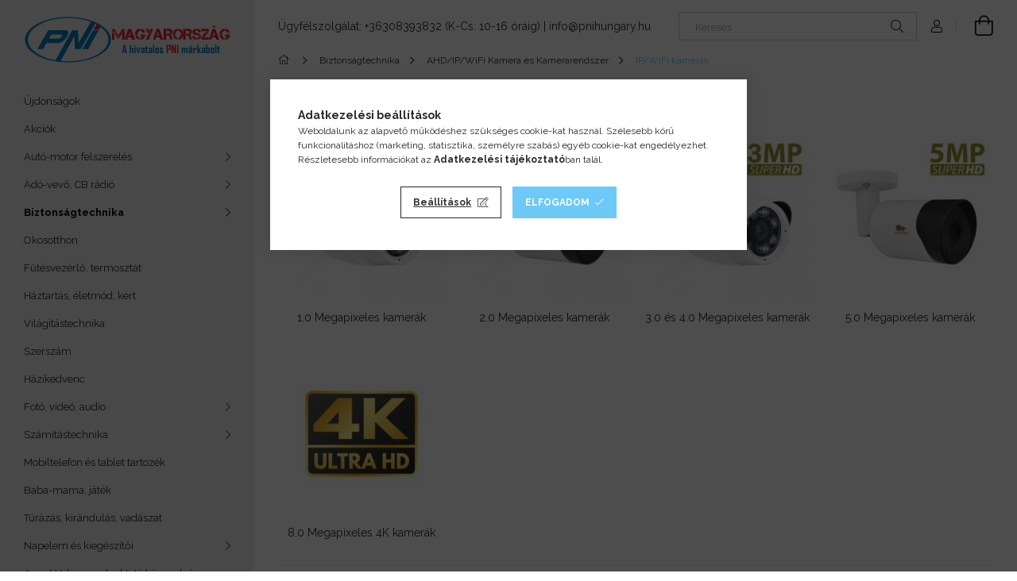

--- FILE ---
content_type: text/html; charset=UTF-8
request_url: https://www.pnihungary.hu/sct/410492/IP-WiFi-kamerak
body_size: 20303
content:
<!DOCTYPE html>
<html lang="hu">
<head>
    <meta charset="utf-8">
<meta name="description" content="IP/WiFi kamerák, AHD/IP/WiFi Kamera és Kamerarendszer, Biztonságtechnika, PNI Magyarország">
<meta name="robots" content="index, follow">
<meta http-equiv="X-UA-Compatible" content="IE=Edge">
<meta property="og:site_name" content="PNI Magyarország" />
<meta property="og:title" content="IP/WiFi kamerák - AHD/IP/WiFi Kamera és Kamerarendszer - Biz">
<meta property="og:description" content="IP/WiFi kamerák, AHD/IP/WiFi Kamera és Kamerarendszer, Biztonságtechnika, PNI Magyarország">
<meta property="og:type" content="website">
<meta property="og:url" content="https://www.pnihungary.hu/sct/410492/IP-WiFi-kamerak">
<meta name="google-site-verification" content="378996480">
<meta name="mobile-web-app-capable" content="yes">
<meta name="apple-mobile-web-app-capable" content="yes">
<meta name="MobileOptimized" content="320">
<meta name="HandheldFriendly" content="true">

<title>IP/WiFi kamerák - AHD/IP/WiFi Kamera és Kamerarendszer - Biz</title>


<script>
var service_type="shop";
var shop_url_main="https://www.pnihungary.hu";
var actual_lang="hu";
var money_len="0";
var money_thousend=" ";
var money_dec=",";
var shop_id=16887;
var unas_design_url="https:"+"/"+"/"+"www.pnihungary.hu"+"/"+"!common_design"+"/"+"base"+"/"+"001904"+"/";
var unas_design_code='001904';
var unas_base_design_code='1900';
var unas_design_ver=4;
var unas_design_subver=6;
var unas_shop_url='https://www.pnihungary.hu';
var responsive="yes";
var config_plus=new Array();
config_plus['product_tooltip']=1;
config_plus['cart_redirect']=1;
config_plus['money_type']='Ft';
config_plus['money_type_display']='Ft';
var lang_text=new Array();

var UNAS = UNAS || {};
UNAS.shop={"base_url":'https://www.pnihungary.hu',"domain":'www.pnihungary.hu',"username":'pnihungary.unas.hu',"id":16887,"lang":'hu',"currency_type":'Ft',"currency_code":'HUF',"currency_rate":'1',"currency_length":0,"base_currency_length":0,"canonical_url":'https://www.pnihungary.hu/sct/410492/IP-WiFi-kamerak'};
UNAS.design={"code":'001904',"page":'cat'};
UNAS.api_auth="8545e0d778547c2851bae176ab9b3db9";
UNAS.customer={"email":'',"id":0,"group_id":0,"without_registration":0};
UNAS.shop["category_id"]="410492";
UNAS.shop["only_private_customer_can_purchase"] = false;
 

UNAS.text = {
    "button_overlay_close": `Bezár`,
    "popup_window": `Felugró ablak`,
    "list": `lista`,
    "updating_in_progress": `frissítés folyamatban`,
    "updated": `frissítve`,
    "is_opened": `megnyitva`,
    "is_closed": `bezárva`,
    "deleted": `törölve`,
    "consent_granted": `hozzájárulás megadva`,
    "consent_rejected": `hozzájárulás elutasítva`,
    "field_is_incorrect": `mező hibás`,
    "error_title": `Hiba!`,
    "product_variants": `termék változatok`,
    "product_added_to_cart": `A termék a kosárba került`,
    "product_added_to_cart_with_qty_problem": `A termékből csak [qty_added_to_cart] [qty_unit] került kosárba`,
    "product_removed_from_cart": `A termék törölve a kosárból`,
    "reg_title_name": `Név`,
    "reg_title_company_name": `Cégnév`,
    "number_of_items_in_cart": `Kosárban lévő tételek száma`,
    "cart_is_empty": `A kosár üres`,
    "cart_updated": `A kosár frissült`
};


UNAS.text["delete_from_compare"]= `Törlés összehasonlításból`;
UNAS.text["comparison"]= `Összehasonlítás`;

UNAS.text["delete_from_favourites"]= `Törlés a kedvencek közül`;
UNAS.text["add_to_favourites"]= `Kedvencekhez`;






window.lazySizesConfig=window.lazySizesConfig || {};
window.lazySizesConfig.loadMode=1;
window.lazySizesConfig.loadHidden=false;

window.dataLayer = window.dataLayer || [];
function gtag(){dataLayer.push(arguments)};
gtag('js', new Date());
</script>

<script src="https://www.pnihungary.hu/!common_packages/jquery/jquery-3.2.1.js?mod_time=1690980617"></script>
<script src="https://www.pnihungary.hu/!common_packages/jquery/plugins/migrate/migrate.js?mod_time=1690980618"></script>
<script src="https://www.pnihungary.hu/!common_packages/jquery/plugins/autocomplete/autocomplete.js?mod_time=1751445028"></script>
<script src="https://www.pnihungary.hu/!common_packages/jquery/plugins/tools/overlay/overlay.js?mod_time=1759904162"></script>
<script src="https://www.pnihungary.hu/!common_packages/jquery/plugins/tools/toolbox/toolbox.expose.js?mod_time=1725517055"></script>
<script src="https://www.pnihungary.hu/!common_packages/jquery/plugins/lazysizes/lazysizes.min.js?mod_time=1690980618"></script>
<script src="https://www.pnihungary.hu/!common_packages/jquery/own/shop_common/exploded/common.js?mod_time=1764831094"></script>
<script src="https://www.pnihungary.hu/!common_packages/jquery/own/shop_common/exploded/common_overlay.js?mod_time=1759904162"></script>
<script src="https://www.pnihungary.hu/!common_packages/jquery/own/shop_common/exploded/common_shop_popup.js?mod_time=1759904162"></script>
<script src="https://www.pnihungary.hu/!common_packages/jquery/own/shop_common/exploded/page_product_list.js?mod_time=1725525526"></script>
<script src="https://www.pnihungary.hu/!common_packages/jquery/own/shop_common/exploded/function_favourites.js?mod_time=1725525526"></script>
<script src="https://www.pnihungary.hu/!common_packages/jquery/own/shop_common/exploded/function_compare.js?mod_time=1751445028"></script>
<script src="https://www.pnihungary.hu/!common_packages/jquery/own/shop_common/exploded/function_recommend.js?mod_time=1751445028"></script>
<script src="https://www.pnihungary.hu/!common_packages/jquery/own/shop_common/exploded/function_product_print.js?mod_time=1725525526"></script>
<script src="https://www.pnihungary.hu/!common_packages/jquery/own/shop_common/exploded/function_param_filter.js?mod_time=1764233415"></script>
<script src="https://www.pnihungary.hu/!common_packages/jquery/own/shop_common/exploded/function_infinite_scroll.js?mod_time=1759904162"></script>
<script src="https://www.pnihungary.hu/!common_packages/jquery/plugins/hoverintent/hoverintent.js?mod_time=1690980618"></script>
<script src="https://www.pnihungary.hu/!common_packages/jquery/own/shop_tooltip/shop_tooltip.js?mod_time=1759904162"></script>
<script src="https://www.pnihungary.hu/!common_packages/jquery/plugins/waypoints/waypoints-4.0.0.js?mod_time=1690980618"></script>
<script src="https://www.pnihungary.hu/!common_design/base/001900/main.js?mod_time=1759904162"></script>
<script src="https://www.pnihungary.hu/!common_packages/jquery/plugins/perfectscrollbar/perfect-scrollbar-1.4.0/perfect-scrollbar.min.js?mod_time=1690980618"></script>
<script src="https://www.pnihungary.hu/!common_packages/jquery/plugins/swiper/swiper-bundle.min.js?mod_time=1690980618"></script>
<script src="https://www.pnihungary.hu/!common_packages/jquery/plugins/toastr/toastr.min.js?mod_time=1690980618"></script>
<script src="https://www.pnihungary.hu/!common_packages/jquery/plugins/tippy/popper-2.4.4.min.js?mod_time=1690980618"></script>
<script src="https://www.pnihungary.hu/!common_packages/jquery/plugins/tippy/tippy-bundle.umd.min.js?mod_time=1690980618"></script>

<link href="https://www.pnihungary.hu/temp/shop_16887_3131db8cd6d3e10eceaac51af01ad698.css?mod_time=1768648128" rel="stylesheet" type="text/css">

<link href="https://www.pnihungary.hu/sct/410492/IP-WiFi-kamerak" rel="canonical">
<link href="https://www.pnihungary.hu/shop_ordered/16887/design_pic/favicon.ico" rel="shortcut icon">
<script>
        var google_consent=1;
    
        gtag('consent', 'default', {
           'ad_storage': 'denied',
           'ad_user_data': 'denied',
           'ad_personalization': 'denied',
           'analytics_storage': 'denied',
           'functionality_storage': 'denied',
           'personalization_storage': 'denied',
           'security_storage': 'granted'
        });

    
        gtag('consent', 'update', {
           'ad_storage': 'denied',
           'ad_user_data': 'denied',
           'ad_personalization': 'denied',
           'analytics_storage': 'denied',
           'functionality_storage': 'denied',
           'personalization_storage': 'denied',
           'security_storage': 'granted'
        });

        </script>
    <script async src="https://www.googletagmanager.com/gtag/js?id=UA-115082982-1"></script>    <script>
    gtag('config', 'UA-115082982-1');

          gtag('config', 'G-QRMNT7D8LN');
                </script>
        <script>
    var google_analytics=1;

    		gtag("event", "view_category", { 'title':"IP/WiFi kamerák",'non_interaction': true });
           </script>
           <script>
                       gtag('config', 'AW-697375801');
                </script>
            <script>
        var google_ads=1;

                gtag('event','remarketing', {
            'ecomm_pagetype': 'category'        });
            </script>
    
    <script>
    var facebook_pixel=1;
    /* <![CDATA[ */
        !function(f,b,e,v,n,t,s){if(f.fbq)return;n=f.fbq=function(){n.callMethod?
            n.callMethod.apply(n,arguments):n.queue.push(arguments)};if(!f._fbq)f._fbq=n;
            n.push=n;n.loaded=!0;n.version='2.0';n.queue=[];t=b.createElement(e);t.async=!0;
            t.src=v;s=b.getElementsByTagName(e)[0];s.parentNode.insertBefore(t,s)}(window,
                document,'script','//connect.facebook.net/en_US/fbevents.js');

        fbq('init', '1049187722194669');
                fbq('track', 'PageView', {}, {eventID:'PageView.aWyjoKQMUle-oAjDGy6obgAALRI'});
        
        $(document).ready(function() {
            $(document).on("addToCart", function(event, product_array){
                facebook_event('AddToCart',{
					content_name: product_array.name,
					content_category: product_array.category,
					content_ids: [product_array.sku],
					contents: [{'id': product_array.sku, 'quantity': product_array.qty}],
					content_type: 'product',
					value: product_array.price,
					currency: 'HUF'
				}, {eventID:'AddToCart.' + product_array.event_id});
            });

            $(document).on("addToFavourites", function(event, product_array){
                facebook_event('AddToWishlist', {
                    content_ids: [product_array.sku],
                    content_type: 'product'
                }, {eventID:'AddToFavourites.' + product_array.event_id});
            });
        });

    /* ]]> */
    </script>

    <meta content="width=device-width, initial-scale=1.0" name="viewport">
	<link rel="preload" href="https://www.pnihungary.hu/!common_design/own/fonts/1800/customicons/custom-icons.woff2" as="font" type="font/woff2" crossorigin>
    <link rel="preconnect" href="https://fonts.gstatic.com">
    <link rel="preload" href="https://fonts.googleapis.com/css2?family=Raleway:wght@400;700&display=swap" as="style">
    <link rel="stylesheet" href="https://fonts.googleapis.com/css2?family=Raleway:wght@400;700&display=swap" media="print" onload="this.media='all'">
    <noscript>
        <link rel="stylesheet" href="https://fonts.googleapis.com/css2?family=Raleway:wght@400;700&display=swap">
    </noscript>

    
    
    
    
    
    

    
    
    
    



                                       <style>
                .banner_start_big-wrapper .swiper-slide {
                    padding-top: calc(100%);
                }
                 @media (max-width: 991.98px){ .banner_start_big-wrapper .swiper-slide { padding-top: calc(100%);}}                  @media (max-width: 767.98px){ .banner_start_big-wrapper .swiper-slide { padding-top: calc(100%);}}                  @media (max-width: 575.98px){ .banner_start_big-wrapper .swiper-slide { padding-top: calc(100%);}}                 </style>

                                    <link rel="preload" media="(max-width: 364.98px)" imagesrcset="https://www.pnihungary.hu/!common_design/custom/pnihungary.unas.hu/element/layout_hu_banner_start_big-755_1_xxsmall.jpg?time=1761954631 1x" href="https://www.pnihungary.hu/!common_design/custom/pnihungary.unas.hu/element/layout_hu_banner_start_big-755_1_xxsmall.jpg?time=1761954631" as="image">
                                                    <link rel="preload" media="(min-width: 365px) and (max-width: 413.98px)" imagesrcset="https://www.pnihungary.hu/!common_design/custom/pnihungary.unas.hu/element/layout_hu_banner_start_big-755_1_xsmall.jpg?time=1761954631 1x" href="https://www.pnihungary.hu/!common_design/custom/pnihungary.unas.hu/element/layout_hu_banner_start_big-755_1_xsmall.jpg?time=1761954631" as="image">
                                                    <link rel="preload" media="(min-width: 414px) and (max-width: 575.98px)" imagesrcset="https://www.pnihungary.hu/!common_design/custom/pnihungary.unas.hu/element/layout_hu_banner_start_big-755_1_small.jpg?time=1761954631 1x" href="https://www.pnihungary.hu/!common_design/custom/pnihungary.unas.hu/element/layout_hu_banner_start_big-755_1_small.jpg?time=1761954631" as="image">
                                                    <link rel="preload" media="(min-width: 576px) and (max-width: 767.98px)" imagesrcset="https://www.pnihungary.hu/!common_design/custom/pnihungary.unas.hu/element/layout_hu_banner_start_big-755_1_medium.jpg?time=1761954631 1x" href="https://www.pnihungary.hu/!common_design/custom/pnihungary.unas.hu/element/layout_hu_banner_start_big-755_1_medium.jpg?time=1761954631" as="image">
                                                    <link rel="preload" media="(min-width: 768px) and (max-width: 991.98px)" imagesrcset="https://www.pnihungary.hu/!common_design/custom/pnihungary.unas.hu/element/layout_hu_banner_start_big-755_1_large.jpg?time=1761954631 1x" href="https://www.pnihungary.hu/!common_design/custom/pnihungary.unas.hu/element/layout_hu_banner_start_big-755_1_large.jpg?time=1761954631" as="image">
                                                    <link rel="preload" media="(min-width: 992px) and (max-width: 1199.98px)" imagesrcset="https://www.pnihungary.hu/!common_design/custom/pnihungary.unas.hu/element/layout_hu_banner_start_big-755_1_xlarge.jpg?time=1761954631 1x" href="https://www.pnihungary.hu/!common_design/custom/pnihungary.unas.hu/element/layout_hu_banner_start_big-755_1_xlarge.jpg?time=1761954631" as="image">
                                            <link rel="preload" media="(min-width: 1200px) and (max-width: 1439.98px)" imagesrcset="https://www.pnihungary.hu/!common_design/custom/pnihungary.unas.hu/element/layout_hu_banner_start_big-755_1_xxlarge.jpg?time=1761954631 1x" href="https://www.pnihungary.hu/!common_design/custom/pnihungary.unas.hu/element/layout_hu_banner_start_big-755_1_xxlarge.jpg?time=1761954631" as="image">
                                                            <link rel="preload" media="(min-width: 1440px)" imagesrcset="https://www.pnihungary.hu/!common_design/custom/pnihungary.unas.hu/element/layout_hu_banner_start_big-755_1_default.jpg?time=1761954631 1x" href="https://www.pnihungary.hu/!common_design/custom/pnihungary.unas.hu/element/layout_hu_banner_start_big-755_1_default.jpg?time=1761954631" as="image">
                                                                                        
    


                                         
    


                                            <style>
                 .start_item_2-wrapper {padding-top: calc(52.582781457%);}
                  @media (max-width: 991.98px){ .start_item_2-wrapper { padding-top: calc(52.582781457%);}}                   @media (max-width: 767.98px){ .start_item_2-wrapper { padding-top: calc(52.582781457%);}}                   @media (max-width: 575.98px){ .start_item_2-wrapper { padding-top: calc(52.582781457%);}}                  </style>
                           
    
    



                        
                        
    
    
    
    
</head>






<body class='design_ver4 design_subver1 design_subver2 design_subver3 design_subver4 design_subver5 design_subver6' id="ud_shop_cat">
<div id="image_to_cart" style="display:none; position:absolute; z-index:100000;"></div>
<div class="overlay_common overlay_warning" id="overlay_cart_add"></div>
<script>$(document).ready(function(){ overlay_init("cart_add",{"onBeforeLoad":false}); });</script>
<div class="overlay_common overlay_dialog" id="overlay_save_filter"></div>
<script>$(document).ready(function(){ overlay_init("save_filter",{"closeOnEsc":true,"closeOnClick":true}); });</script>
<div id="overlay_login_outer"></div>	
	<script>
	$(document).ready(function(){
	    var login_redir_init="";

		$("#overlay_login_outer").overlay({
			onBeforeLoad: function() {
                var login_redir_temp=login_redir_init;
                if (login_redir_act!="") {
                    login_redir_temp=login_redir_act;
                    login_redir_act="";
                }

									$.ajax({
						type: "GET",
						async: true,
						url: "https://www.pnihungary.hu/shop_ajax/ajax_popup_login.php",
						data: {
							shop_id:"16887",
							lang_master:"hu",
                            login_redir:login_redir_temp,
							explicit:"ok",
							get_ajax:"1"
						},
						success: function(data){
							$("#overlay_login_outer").html(data);
							if (unas_design_ver >= 5) $("#overlay_login_outer").modal('show');
							$('#overlay_login1 input[name=shop_pass_login]').keypress(function(e) {
								var code = e.keyCode ? e.keyCode : e.which;
								if(code.toString() == 13) {		
									document.form_login_overlay.submit();		
								}	
							});	
						}
					});
								},
			top: 50,
			mask: {
	color: "#000000",
	loadSpeed: 200,
	maskId: "exposeMaskOverlay",
	opacity: 0.7
},
			closeOnClick: (config_plus['overlay_close_on_click_forced'] === 1),
			onClose: function(event, overlayIndex) {
				$("#login_redir").val("");
			},
			load: false
		});
		
			});
	function overlay_login() {
		$(document).ready(function(){
			$("#overlay_login_outer").overlay().load();
		});
	}
	function overlay_login_remind() {
        if (unas_design_ver >= 5) {
            $("#overlay_remind").overlay().load();
        } else {
            $(document).ready(function () {
                $("#overlay_login_outer").overlay().close();
                setTimeout('$("#overlay_remind").overlay().load();', 250);
            });
        }
	}

    var login_redir_act="";
    function overlay_login_redir(redir) {
        login_redir_act=redir;
        $("#overlay_login_outer").overlay().load();
    }
	</script>  
	<div class="overlay_common overlay_info" id="overlay_remind"></div>
<script>$(document).ready(function(){ overlay_init("remind",[]); });</script>

	<script>
    	function overlay_login_error_remind() {
		$(document).ready(function(){
			load_login=0;
			$("#overlay_error").overlay().close();
			setTimeout('$("#overlay_remind").overlay().load();', 250);	
		});
	}
	</script>  
	<div class="overlay_common overlay_info" id="overlay_newsletter"></div>
<script>$(document).ready(function(){ overlay_init("newsletter",[]); });</script>

<script>
function overlay_newsletter() {
    $(document).ready(function(){
        $("#overlay_newsletter").overlay().load();
    });
}
</script>
<div class="overlay_common overlay_error" id="overlay_script"></div>
<script>$(document).ready(function(){ overlay_init("script",[]); });</script>
<style> .grecaptcha-badge { display: none !important; } </style>     <script>
    $(document).ready(function() {
        $.ajax({
            type: "GET",
            url: "https://www.pnihungary.hu/shop_ajax/ajax_stat.php",
            data: {master_shop_id:"16887",get_ajax:"1"}
        });
    });
    </script>
    

<div id="container" class="page_shop_cat_410492 position-relative d-flex filter-in-subcategory-disabled">
    <div class="col-fix-custom-1 side-dropdown" data-content-for=".side-btn, .filter-btn" data-content-direction="left">
        <section class="main-left">
            <div class="main-left__inner h-100">
                <button class="main-left__close-btn btn-close d-xl-none" data-btn-for=".side-dropdown" type="button" aria-label="Bezár"></button>
                <div class="main-left__content d-flex flex-column">
                    <header class="main-left__header">
                        


        <div id="header_logo_img1" class="js-element logo d-none d-xl-block mb-5 px-5" data-element-name="header_logo">
                                    <a href="https://www.pnihungary.hu">                <picture>
                    <source srcset="                                    https://www.pnihungary.hu/!common_design/custom/pnihungary.unas.hu/element/layout_hu_header_logo-260x60_1_default.png?time=1605601456 520w                                    "
                            sizes=" 520px"
                    >
                    <img src="https://www.pnihungary.hu/!common_design/custom/pnihungary.unas.hu/element/layout_hu_header_logo-260x60_1_default.png?time=1605601456"
                         alt="PNI Magyarország"
                    >
                </picture>
                </a>                        </div>
    
                    </header>
                    <div class="box_container main-menus has-toggle-button">
                        <div class="box">
                            <div id="main-menus-content" class="box__content main-menus__content js-main-menus-content has-maxheight is-active">
                                    <ul class="cat-menus level-0" data-level="cat-level-0">
                                <li class='cat-menu is-spec-item js-cat-menu-new' data-id="new">
            <span class="cat-menu__name" >
                <a class='cat-menu__link' href='https://www.pnihungary.hu/shop_artspec.php?artspec=2' >                    Újdonságok                    </a>            </span>
                            </li>
                                <li class='cat-menu is-spec-item js-cat-menu-akcio' data-id="akcio">
            <span class="cat-menu__name" >
                <a class='cat-menu__link' href='https://www.pnihungary.hu/shop_artspec.php?artspec=1' >                    Akciók                    </a>            </span>
                            </li>
                                <li class='cat-menu has-child js-cat-menu-551728' data-id="551728">
            <span class="cat-menu__name" onclick="catSubLoad('551728','https://www.pnihungary.hu/shop_ajax/ajax_box_cat.php?get_ajax=1&type=layout&change_lang=hu&level=1&key=551728&box_var_name=shop_cat&box_var_layout_cache=1&box_var_expand_cache=yes&box_var_layout_level0=0&box_var_layout=1&box_var_ajax=1&box_var_section=content&box_var_highlight=yes&box_var_type=expand&box_var_div=no');">
                                    Autó-motor felszerelés                                </span>
                            </li>
                                <li class='cat-menu has-child js-cat-menu-382451' data-id="382451">
            <span class="cat-menu__name" onclick="catSubLoad('382451','https://www.pnihungary.hu/shop_ajax/ajax_box_cat.php?get_ajax=1&type=layout&change_lang=hu&level=1&key=382451&box_var_name=shop_cat&box_var_layout_cache=1&box_var_expand_cache=yes&box_var_layout_level0=0&box_var_layout=1&box_var_ajax=1&box_var_section=content&box_var_highlight=yes&box_var_type=expand&box_var_div=no');">
                                    Adó-vevő, CB rádió                                </span>
                            </li>
                                <li class='cat-menu has-child js-cat-menu-378738' data-id="378738">
            <span class="cat-menu__name" onclick="catSubLoad('378738','https://www.pnihungary.hu/shop_ajax/ajax_box_cat.php?get_ajax=1&type=layout&change_lang=hu&level=1&key=378738&box_var_name=shop_cat&box_var_layout_cache=1&box_var_expand_cache=yes&box_var_layout_level0=0&box_var_layout=1&box_var_ajax=1&box_var_section=content&box_var_highlight=yes&box_var_type=expand&box_var_div=no');">
                                    Biztonságtechnika                                </span>
                            </li>
                                <li class='cat-menu js-cat-menu-622243' data-id="622243">
            <span class="cat-menu__name" >
                <a class='cat-menu__link' href='https://www.pnihungary.hu/spl/622243/Okosotthon' >                    Okosotthon                    </a>            </span>
                            </li>
                                <li class='cat-menu js-cat-menu-822404' data-id="822404">
            <span class="cat-menu__name" >
                <a class='cat-menu__link' href='https://www.pnihungary.hu/Futesvezerlo-termosztat' >                    Fűtésvezérlő, termosztát                    </a>            </span>
                            </li>
                                <li class='cat-menu js-cat-menu-831570' data-id="831570">
            <span class="cat-menu__name" >
                <a class='cat-menu__link' href='https://www.pnihungary.hu/spl/831570/Haztartas-eletmod-kert' >                    Háztartás, életmód, kert                    </a>            </span>
                            </li>
                                <li class='cat-menu js-cat-menu-488909' data-id="488909">
            <span class="cat-menu__name" >
                <a class='cat-menu__link' href='https://www.pnihungary.hu/Vilagitastechnika' >                    Világítástechnika                    </a>            </span>
                            </li>
                                <li class='cat-menu js-cat-menu-178060' data-id="178060">
            <span class="cat-menu__name" >
                <a class='cat-menu__link' href='https://www.pnihungary.hu/Szerszam' >                    Szerszám                    </a>            </span>
                            </li>
                                <li class='cat-menu js-cat-menu-612453' data-id="612453">
            <span class="cat-menu__name" >
                <a class='cat-menu__link' href='https://www.pnihungary.hu/Hazikedvenc' >                    Házikedvenc                    </a>            </span>
                            </li>
                                <li class='cat-menu has-child js-cat-menu-210744' data-id="210744">
            <span class="cat-menu__name" onclick="catSubLoad('210744','https://www.pnihungary.hu/shop_ajax/ajax_box_cat.php?get_ajax=1&type=layout&change_lang=hu&level=1&key=210744&box_var_name=shop_cat&box_var_layout_cache=1&box_var_expand_cache=yes&box_var_layout_level0=0&box_var_layout=1&box_var_ajax=1&box_var_section=content&box_var_highlight=yes&box_var_type=expand&box_var_div=no');">
                                    Fotó, videó, audio                                </span>
                            </li>
                                <li class='cat-menu has-child js-cat-menu-451316' data-id="451316">
            <span class="cat-menu__name" onclick="catSubLoad('451316','https://www.pnihungary.hu/shop_ajax/ajax_box_cat.php?get_ajax=1&type=layout&change_lang=hu&level=1&key=451316&box_var_name=shop_cat&box_var_layout_cache=1&box_var_expand_cache=yes&box_var_layout_level0=0&box_var_layout=1&box_var_ajax=1&box_var_section=content&box_var_highlight=yes&box_var_type=expand&box_var_div=no');">
                                    Számítástechnika                                </span>
                            </li>
                                <li class='cat-menu js-cat-menu-726070' data-id="726070">
            <span class="cat-menu__name" >
                <a class='cat-menu__link' href='https://www.pnihungary.hu/spl/726070/Mobiltelefon-es-tablet-tartozek' >                    Mobiltelefon és tablet tartozék                    </a>            </span>
                            </li>
                                <li class='cat-menu js-cat-menu-393910' data-id="393910">
            <span class="cat-menu__name" >
                <a class='cat-menu__link' href='https://www.pnihungary.hu/spl/393910/Baba-mama-jatek' >                    Baba-mama, játék                    </a>            </span>
                            </li>
                                <li class='cat-menu js-cat-menu-240252' data-id="240252">
            <span class="cat-menu__name" >
                <a class='cat-menu__link' href='https://www.pnihungary.hu/spl/240252/Turazas-kirandulas-vadaszat' >                    Túrázás, kirándulás, vadászat                    </a>            </span>
                            </li>
                                <li class='cat-menu has-child js-cat-menu-304992' data-id="304992">
            <span class="cat-menu__name" onclick="catSubLoad('304992','https://www.pnihungary.hu/shop_ajax/ajax_box_cat.php?get_ajax=1&type=layout&change_lang=hu&level=1&key=304992&box_var_name=shop_cat&box_var_layout_cache=1&box_var_expand_cache=yes&box_var_layout_level0=0&box_var_layout=1&box_var_ajax=1&box_var_section=content&box_var_highlight=yes&box_var_type=expand&box_var_div=no');">
                                    Napelem és kiegészítői                                </span>
                            </li>
                                <li class='cat-menu js-cat-menu-393730' data-id="393730">
            <span class="cat-menu__name" >
                <a class='cat-menu__link' href='https://www.pnihungary.hu/spl/393730/Angol-Velem-nyelvoktato-konyvek-es-munkafuzetek' >                    Angol Velem nyelvoktató könyvek és munkafüzetek                    </a>            </span>
                            </li>
            </ul>
    <script>
        function catSubLoad($id,$ajaxUrl){
            let catMenuEl = $('.cat-menu[data-id="'+$id+'"]');

            $.ajax({
                type: 'GET',
                url: $ajaxUrl,
                beforeSend: function(){
                    catMenuEl.addClass('ajax-loading');
                    setTimeout(function (){
                        if (!catMenuEl.hasClass('ajax-loaded')) {
                            catMenuEl.addClass('ajax-loader');
                        }
                    }, 500);
                },
                success:function(data){
                    catMenuEl.append(data);
                    catItemMarking();
                    $(".cat-menu__name:not(.is-processed)").each(CatPicHover);
                    $("> .cat-menu__name", catMenuEl).attr('onclick','catOpen($(this));').trigger('click');
                    catMenuEl.removeClass('ajax-loading ajax-loader').addClass('ajax-loaded');
                }
            });
        }
        function catBack($this) {
            var thisBackBtn = $this;
            var thisCatLevel = thisBackBtn.closest('[data-level]').data('level');
            /** remove opened class from children */
            thisBackBtn.closest('.js-sublist').find('.cat-menu.is-opened').removeClass('is-opened');
            /** remove opened class from parent */
            if (window.matchMedia('(max-width: 992px)').matches) {
                setTimeout(function() {
                    thisBackBtn.closest('.cat-menu.is-opened').removeClass('is-opened');
                }, 400);
            } else {
                thisBackBtn.closest('.cat-menu.is-opened').removeClass('is-opened');
            }
            $('html').removeClass(thisCatLevel +'-is-opened');
        }
        function catOpen($this) {
            var thisCatMenu = $this.parent();
            psInit(thisCatMenu.find('.js-sublist-inner').first());
            var thisMainMenusContent = $('.js-main-menus-content');
            var thisCatMenuList = thisCatMenu.closest('[data-level]');
            var thisCatLevel = thisCatMenuList.data('level');

            if (thisCatLevel === "cat-level-0") {
                /*remove is-opened class form the rest menus (cat+plus)*/
                thisMainMenusContent.find('.is-opened').not(thisCatMenu).removeClass('is-opened');
            } else {
                /*remove is-opened class form the siblings cat menus */
                thisCatMenuList.find('.is-opened').not(thisCatMenu).removeClass('is-opened');
            }

            if (thisCatMenu.hasClass('is-opened')) {
                thisCatMenu.removeClass('is-opened');
                $('html').removeClass(thisCatLevel +'-is-opened');
            } else {
                thisCatMenu.addClass('is-opened');
                $('html').addClass(thisCatLevel +'-is-opened');
            }
        }
        function catsClose() {
            handleCloseDropdowns();
            handleCloseMenus();
        }
        function CatPicHover() {
            var catItem = $(this); /*span.cat-menu__name*/
            var parentCatPic = catItem.closest(".js-sublist").find(".js-parent-img-wrapper").first().find(".js-parent-img");
            var childSublist = catItem.siblings('.js-sublist');
            var parentCatPicSrc = parentCatPic.attr("data-src-orig");
            var parentCatPicSrcSet = parentCatPic.attr("data-srcset-orig");
            if (parentCatPicSrcSet === undefined) parentCatPicSrcSet="";

            var catItems = catItem.closest(".cat-menus");

            catItem.on('mouseenter', function() {
                if (!isTouchDevice) {
                    var currentAltPicSrcSet = $(this).data("retina-img-url");
                    parentCatPic.attr("src", $(this).data("img-url"));
                    if (currentAltPicSrcSet == undefined) currentAltPicSrcSet = "";
                    parentCatPic.attr("srcset", currentAltPicSrcSet);
                }
            });

            catItems.on('mouseleave', function() {
                if (!isTouchDevice) {
                    parentCatPic.attr("src", parentCatPicSrc);
                    parentCatPic.attr("srcset", parentCatPicSrcSet);
                }
            });

            childSublist.on('mouseenter', function() {
                if (!isTouchDevice) {
                    parentCatPic.attr("src", parentCatPicSrc);
                    parentCatPic.attr("srcset", parentCatPicSrcSet);
                }
            });

            catItem.on('click', function() {
                if (!isTouchDevice) {
                    if ($(this).parent().hasClass('has-child')) {
                        parentCatPic.attr("src", parentCatPicSrc);
                        parentCatPic.attr("srcset", parentCatPicSrcSet);
                    }
                }
            });
            catItem.addClass('is-processed');

        }
        $(document).ready(function () {
            var cats = $(".cat-menu__name:not(.is-processed)");
            cats.each(CatPicHover);
        });
    </script>

	<ul class="plus-menus" data-level="menu-level-0">
					<li class="plus-menu" data-id="631679">
			<span class="plus-menu__name">
			<a class="plus-menu__link" href="https://www.pnihungary.hu/shop_contact.php">				Elérhetőségek, információk
			</a>			</span>

					</li>
					<li class="plus-menu" data-id="720063">
			<span class="plus-menu__name">
			<a class="plus-menu__link" href="https://www.pnihungary.hu/garancia">				Garancia, visszaküldés
			</a>			</span>

					</li>
		</ul>
	<script>
		$(document).ready(function () {
			$('.plus-menu.has-child > .plus-menu__name').click(function () {
				var thisPlusMenu = $(this).parent();
                psInit(thisPlusMenu.find('.js-sublist-inner').first());
				var thisMainMenusContent = $('.js-main-menus-content');
				var thisPlusMenuList = thisPlusMenu.closest('[data-level]');
				var thisMenuLevel = thisPlusMenuList.data('level');

				if (thisMenuLevel === "menu-level-0") {
					/*remove is-opened class form the rest menus (cat+plus)*/
					thisMainMenusContent.find('.has-child.is-opened').not(thisPlusMenu).removeClass('is-opened');
				} else {
					/*remove is-opened class form the siblings plus menus */
					thisPlusMenuList.find('.has-child.is-opened').not(thisPlusMenu).removeClass('is-opened');
				}

				if (thisPlusMenu.hasClass('is-opened')) {
					thisPlusMenu.removeClass('is-opened');
                    $('html').removeClass(thisMenuLevel +'-is-opened');
				} else {
					thisPlusMenu.addClass('is-opened');
                    $('html').addClass(thisMenuLevel +'-is-opened');
				}
			});

			$('.js-menu-back-btn').click(function () {
				var thisBackBtn = $(this);
                var thisMenuLevel = thisBackBtn.closest('[data-level]').data('level');

                /** remove opened class from children */
                thisBackBtn.closest('.js-sublist').find('.plus-menu.is-opened').removeClass('is-opened');
                /** remove opened class from parent */
                if (window.matchMedia('(max-width: 992px)').matches) {
                    setTimeout(function() {
                        thisBackBtn.closest('.plus-menu.is-opened').removeClass('is-opened');
                    }, 400);
                } else {
                    thisBackBtn.closest('.plus-menu.is-opened').removeClass('is-opened');
                }
                $('html').removeClass(thisMenuLevel +'-is-opened');
			});
		});
	</script>



                                                                <button aria-controls="main-menus-content" class="main-menus__btn btn btn-square--sm js-main-menus-btn is-active" aria-label="Kevesebb" aria-expanded="true" type="button"></button>
                                <script>
                                    $('.js-main-menus-btn').on('click', function (){
                                        let $thisBtn = $(this);
                                        let $thisContent = $('.js-main-menus-content');
                                        $thisBtn.toggleClass('is-active').attr('aria-label', (_, attr) => attr == 'Több' ? 'Kevesebb' : 'Több').attr('aria-expanded', (_, attr) => attr == 'false' ? 'true' : 'false');
                                        $thisContent.toggleClass('is-active');
                                        psElements['.main-left__inner'].update();
                                    });
                                </script>
                                                            </div>
                        </div>
                    </div>

                    <div id='box_container_home_banner1_1' class='box_container_1'>
                    <div class="box">
                        <h4 class="box__title">Facebook</h4>
                        <div class="box__content js-box-content"><div id='box_banner_56832' class='box_content'><div class='box_txt text_normal'><p style="text-align: left;"><iframe width="250" height="340" style="border: none; overflow: hidden;" src="https://www.facebook.com/plugins/page.php?href=https%3A%2F%2Fwww.facebook.com%2Fpnimagyarorszag&amp;tabs=timeline&amp;width=250&amp;height=340&amp;small_header=false&amp;adapt_container_width=true&amp;hide_cover=false&amp;show_facepile=true&amp;appId" scrolling="no" frameborder="0" allowtransparency="true" allow="encrypted-media"></iframe></p></div></div></div>
                    </div>
                    </div><div id='box_container_home_counter' class='box_container_2'>
                    <div class="box">
                        <h4 class="box__title">Látogató számláló</h4>
                        <div class="box__content js-box-content"><div id='box_counter_content' class='box_content'>
    <div class='box_counter_main text-center my-0 mx-auto'>
                    <div class='box_counter_element_outer d-inline-block'>
                <div class='box_counter_element p-2'>
                    <strong>0</strong>
                </div>
            </div>
                    <div class='box_counter_element_outer d-inline-block'>
                <div class='box_counter_element p-2'>
                    <strong>5</strong>
                </div>
            </div>
                    <div class='box_counter_element_outer d-inline-block'>
                <div class='box_counter_element p-2'>
                    <strong>5</strong>
                </div>
            </div>
                    <div class='box_counter_element_outer d-inline-block'>
                <div class='box_counter_element p-2'>
                    <strong>3</strong>
                </div>
            </div>
                    <div class='box_counter_element_outer d-inline-block'>
                <div class='box_counter_element p-2'>
                    <strong>9</strong>
                </div>
            </div>
                    <div class='box_counter_element_outer d-inline-block'>
                <div class='box_counter_element p-2'>
                    <strong>7</strong>
                </div>
            </div>
                    <div class='box_counter_element_outer d-inline-block'>
                <div class='box_counter_element p-2'>
                    <strong>0</strong>
                </div>
            </div>
            </div>
</div>
</div>
                    </div>
                    </div><div id='box_container_shop_top' class='box_container_3'>
                    <div class="box">
                        <h4 class="box__title">TOP termékek</h4>
                        <div class="box__content js-box-content"><div id='box_top_content' class='box_content box_top_content'><div class='box_content_ajax' data-min-length='5'></div><script>
	$.ajax({
		type: "GET",
		async: true,
		url: "https://www.pnihungary.hu/shop_ajax/ajax_box_top.php",
		data: {
			box_id:"",
			unas_page:"0",
			cat_endid:"410492",
			get_ajax:1,
			shop_id:"16887",
			lang_master:"hu"
		},
		success: function(result){
			$("#box_top_content").html(result);
		}
	});
</script>
</div></div>
                    </div>
                    </div>

                    


    <div class="js-element sidebar_contact box_container mt-auto" data-element-name="sidebar_contact">
                <h4 class="element__title box__title">Ügyfélszolgálat</h4>
                <div class="element__content box__content">
                                <style>
                .sidebar_contact .slide-1 a::before {
                    content: '\f095';
                }
            </style>
                        <div class="element__html slide-1"><p><a href="tel:// +36308393832"><strong> +36308393832</strong></a> (K-Cs: 10-16-ig)</p>
<p>&nbsp;</p></div>
                                <style>
                .sidebar_contact .slide-2 a::before {
                    content: '\f0e0';
                }
            </style>
                        <div class="element__html slide-2"><p><a href="mailto:info@pnihungary.hu">info@pnihungary.hu</a></p></div>
                </div>
    </div>


                                        
                    
                    
                </div>
            </div>
        </section>
    </div>
    <main class="col-rest-custom-1">
        <section class="main-right filter-normal-not-exists">
            



            <header class="header">
                <div class="header-top position-relative py-3 py-md-4 px-3 px-xl-0">
                    <div class="d-flex flex-wrap flex-md-nowrap align-items-center">
                        <button class="side-btn dropdown--btn btn-text d-xl-none order-1" aria-label="Kategóriák további menüpontok" data-btn-for=".side-dropdown" type="button">
                            <span class="side-btn-icon icon--hamburger"></span>
                        </button>

                        


        <div id="header_logo_img" class="js-element logo col-6 col-xs-auto px-3 mr-auto d-xl-none order-2" data-element-name="header_logo">
                                    <a href="https://www.pnihungary.hu">                <picture>
                    <source srcset="                                    https://www.pnihungary.hu/!common_design/custom/pnihungary.unas.hu/element/layout_hu_header_logo-260x60_1_default.png?time=1605601456 520w                                    "
                            sizes=" 520px"
                    >
                    <img src="https://www.pnihungary.hu/!common_design/custom/pnihungary.unas.hu/element/layout_hu_header_logo-260x60_1_default.png?time=1605601456"
                         alt="PNI Magyarország"
                    >
                </picture>
                </a>                        </div>
    

                        


    <div class="js-element header_text_section_2 d-none d-lg-block pr-3 order-3" data-element-name="header_text_section_2">
        <div class="element__content ">
                            <div class="element__html slide-1"><p>Ügyfélszolgálat: <a href="tel: +36308393832"> +36308393832</a> (K-Cs: 10-16 óráig) | <a href="mailto:info@pnihungary.hu">info@pnihungary.hu</a></p></div>
                    </div>
    </div>


                        <div class="search__dropdown col-12 col-md-auto px-0 order-1 mt-3 mt-md-0 ml-md-auto order-5 order-md-4">
                            <div class="search-box position-relative ml-auto browser-is-chrome" id="box_search_content">
    <form name="form_include_search" id="form_include_search" action="https://www.pnihungary.hu/shop_search.php" method="get">
        <div class="box-search-group mb-0">
            <input data-stay-visible-breakpoint="768" name="search" id="box_search_input" value="" aria-label="Keresés"
                   pattern=".{3,100}" title="Hosszabb kereső kifejezést írjon be!" placeholder="Keresés" type="text" maxlength="100"
                   class="ac_input form-control js-search-input" autocomplete="off" required            >
            <div class="search-box__search-btn-outer input-group-append" title="Keresés">
                <button class='search-btn' aria-label="Keresés">
                    <span class="search-btn-icon icon--search"></span>
                </button>
                <button type="button" onclick="$('.js-search-smart-autocomplete').addClass('is-hidden');$(this).addClass('is-hidden');" class='search-close-btn d-md-none is-hidden' aria-label="">
                    <span class="search-close-btn-icon icon--close"></span>
                </button>
            </div>
            <div class="search__loading">
                <div class="loading-spinner--small"></div>
            </div>
        </div>
        <div class="search-box__mask"></div>
    </form>
    <div class="ac_results"></div>
</div>
<script>
    $(document).ready(function(){
        $(document).on('smartSearchCreate smartSearchOpen smartSearchHasResult', function(e){
            if (e.type !== 'smartSearchOpen' || (e.type === 'smartSearchOpen' && $('.js-search-smart-autocomplete').children().length > 0)) {
                $('.search-close-btn').removeClass('is-hidden');
            }
        });
        $(document).on('smartSearchClose smartSearchEmptyResult', function(){
            $('.search-close-btn').addClass('is-hidden');
        });
        $(document).on('smartSearchInputLoseFocus', function(){
            if ($('.js-search-smart-autocomplete').length>0) {
                setTimeout(function () {
                    let height = $(window).height() - ($('.js-search-smart-autocomplete').offset().top - $(window).scrollTop()) - 20;
                    $('.search-smart-autocomplete').css('max-height', height + 'px');
                }, 300);
            }
        });
    });
</script>


                        </div>

                        <ul class="header-buttons-list order-4 order-md-5 ml-auto ml-md-0">
                                                        <li>    <div class="profile">
        <button type="button" class="profile__btn js-profile-btn dropdown--btn" id="profile__btn" data-orders="https://www.pnihungary.hu/shop_order_track.php" aria-label="Profil" data-btn-for=".profile__dropdown">
            <span class="profile__btn-icon icon--head"></span>
        </button>

        <div class="profile__dropdown dropdown--content dropdown--content-r d-xl-block" data-content-for=".profile__btn">
            <div role="button" class="profile__btn-close btn-close" aria-label="Bezár" data-close-btn-for=".profile__btn, .profile__dropdown"></div>
                            <h4 class="profile__header mb-4">Belépés</h4>
                <div class='login-box__loggedout-container'>
                    <form name="form_login" action="https://www.pnihungary.hu/shop_logincheck.php" method="post"><input name="file_back" type="hidden" value="/sct/410492/IP-WiFi-kamerak"><input type="hidden" name="login_redir" value="" id="login_redir">
                        <div class="login-box__form-inner">
                            <div class="form-group login-box__input-field form-label-group">
                                <input name="shop_user_login" id="shop_user_login" aria-label="Email" placeholder='Email' type="text" maxlength="100" class="form-control" spellcheck="false" autocomplete="email" autocapitalize="off">
                                <label for="shop_user_login">Email</label>
                            </div>
                            <div class="form-group login-box__input-field form-label-group">
                                <input name="shop_pass_login" id="shop_pass_login" aria-label="Jelszó" placeholder="Jelszó" type="password" maxlength="100" class="form-control" spellcheck="false" autocomplete="current-password" autocapitalize="off">
                                <label for="shop_pass_login">Jelszó</label>
                            </div>
                            <button type="submit" class="btn btn-primary btn-block">Belép</button>
                        </div>
                        <div class="btn-wrap">
                            <button type="button" class="login-box__remind-btn btn btn-link px-0 py-1 text-primary" onclick="overlay_login_remind()">Elfelejtettem a jelszavamat</button>
                        </div>
                    </form>

                    <div class="line-separator"></div>

                    <div class="login-box__other-buttons">
                        <div class="btn-wrap">
                            <a class="login-box__reg-btn btn btn-link py-2 px-0" href="https://www.pnihungary.hu/shop_reg.php?no_reg=0">Regisztráció</a>
                        </div>
                                                                            <div class="google-login-wrap position-relative">
                                <div class="google-login-btn btn btn-link text-left py-2 px-0 position-absolute w-100">Google</div>
                                <iframe class="google_login btn btn-link btn-block mr-2 position-absolute" scrolling="no" src="https://cluster4.unas.hu/shop_google_login.php?url=https%3A%2F%2Fwww.pnihungary.hu&text=Bel%C3%A9p%C3%A9s+Google+fi%C3%B3kkal&type=&align=center&design=%2Fbase%2F001904%2F" title="Google"></iframe>
                            </div>
                                            </div>
                </div>
                    </div>
    </div>
</li>
                            <li>
                                <div class="cart-box__container">
                                    <button class="cart-box__btn dropdown--btn" aria-label="Kosár megtekintése" type="button" data-btn-for=".cart-box__dropdown">
                                        <span class="cart-box__btn-icon icon--cart">
                                                <div id='box_cart_content' class='cart-box'>            </div>
                                        </span>
                                    </button>
                                                                        <div class="cart-box__dropdown dropdown--content dropdown--content-r js-cart-box-dropdown" data-content-for=".cart-box__btn">
                                        <div role="button" class="cart-box__btn-close btn-close d-none" aria-label="Bezár" data-close-btn-for=".cart-box__btn, .cart-box__dropdown"></div>
                                        <div id="box_cart_content2" class="h-100">
                                            <div class="loading-spinner-wrapper text-center">
                                                <div class="loading-spinner--small" style="width:30px;height:30px;vertical-align:middle;"></div>
                                            </div>
                                            <script>
                                                $(document).ready(function(){
                                                    $('.cart-box__btn').click(function(){
                                                        let $this_btn = $(this);
                                                        const $box_cart_2 = $("#box_cart_content2");
                                                        const $box_cart_close_btn = $box_cart_2.closest('.js-cart-box-dropdown').find('.cart-box__btn-close');

                                                        if (!$this_btn.hasClass('ajax-loading') && !$this_btn.hasClass('is-loaded')) {
                                                            $.ajax({
                                                                type: "GET",
                                                                async: true,
                                                                url: "https://www.pnihungary.hu/shop_ajax/ajax_box_cart.php?get_ajax=1&lang_master=hu&cart_num=2",
                                                                beforeSend:function(){
                                                                    $this_btn.addClass('ajax-loading');
                                                                    $box_cart_2.addClass('ajax-loading');
                                                                },
                                                                success: function (data) {
                                                                    $box_cart_2.html(data).removeClass('ajax-loading').addClass("is-loaded");
                                                                    $box_cart_close_btn.removeClass('d-none');
                                                                    $this_btn.removeClass('ajax-loading').addClass("is-loaded");
                                                                }
                                                            });
                                                        }
                                                    });
                                                });
                                            </script>
                                            
                                        </div>
                                        <div class="loading-spinner"></div>
                                    </div>
                                                                    </div>
                            </li>
                        </ul>
                    </div>
                </div>
            </header>

                        <div class="main px-4 px-xl-0 py-4 pt-xl-0">
                <div id='breadcrumb'>
                <nav class="breadcrumb__inner font-s cat-level-3">
            <span class="breadcrumb__item breadcrumb__home is-clickable" data-id="0">
                <a href="https://www.pnihungary.hu/sct/0/" class="breadcrumb-link breadcrumb-home-link" aria-label="Főkategória" title="Főkategória">
                    <span class='breadcrumb__text'>Főkategória</span>
                </a>
            </span>
                            <span class="breadcrumb__item" data-id="378738">
                                            <a href="https://www.pnihungary.hu/sct/378738/Biztonsagtechnika" class="breadcrumb-link">
                            <span class="breadcrumb__text">Biztonságtechnika</span>
                        </a>
                    
                    <script>
                        $("document").ready(function(){
                            $(".js-cat-menu-378738").addClass("is-selected");
                        });
                    </script>
                </span>
                            <span class="breadcrumb__item visible-on-product-list" data-id="268920">
                                            <a href="https://www.pnihungary.hu/sct/268920/AHD-IP-WiFi-Kamera-es-Kamerarendszer" class="breadcrumb-link">
                            <span class="breadcrumb__text">AHD/IP/WiFi Kamera és Kamerarendszer</span>
                        </a>
                    
                    <script>
                        $("document").ready(function(){
                            $(".js-cat-menu-268920").addClass("is-selected");
                        });
                    </script>
                </span>
                            <span class="breadcrumb__item" data-id="410492">
                                            <span class="breadcrumb__text">IP/WiFi kamerák</span>
                    
                    <script>
                        $("document").ready(function(){
                            $(".js-cat-menu-410492").addClass("is-selected");
                        });
                    </script>
                </span>
                    </nav>
    </div>                <div class="main__title">
                            <div class="main-title d-flex flex-wrap gap-10">
        <h1 class="main-title mb-0">
            IP/WiFi kamerák
        </h1>
                <button class="filter-btn btn btn-primary icon--b-filter align-self-start d-xl-none" type="button" data-btn-for=".side-dropdown">Szűrés</button>
            </div>
    
                </div>
                <div class="main__content">
                    <div class="page_content_outer">
    <script>
        let cat_art_list_filter_loaded = 0;

        function cat_art_list_page(temp, get_filter, page) {
            if (typeof get_filter === "undefined") {
                get_filter = "";
            }

            get_filter = get_filter.replace("\\\\", "\\");

            let loadContentHere = $("#page_cat_artlist");
            let target_top = 0;
            let target_offset = undefined;

            if (loadContentHere.length > 0) {
                target_offset = loadContentHere.offset();
                target_top = target_offset.top - 40;

                loadContentHere.html('<div class="page_content_ajax"></div>');
            }

            if (page == -1) {
                page = ((window.location.hash.indexOf('#page')!=-1) ? window.location.hash.replace('#page', '') : 1);
            }

            if (page > 1) {
                if (window.location.hash != 'page' + page) window.location.hash = 'page' + page;
            } else {
                //if (window.location.hash.indexOf('#page')!=-1 && window.location.hash!='') window.location.hash = ''
            }

            if (typeof page === 'undefined') page = 1;

            if ($(document).scrollTop() > target_top) {
                $('html, body').animate({scrollTop: target_top}, 300);
            }

            if (!cat_art_list_filter_loaded) {
                $('#box_container_shop_filter .js-box-content').addClass('loading').html('<div class="box_content_ajax"></div>');
            }

            load_filter_box_content(false, page, get_filter);
        }

        function load_filter_box_content(prefix, page, filter) {
            let urlParams = new URLSearchParams(window.location.search);
            let loadContentHere = $("#page_cat_artlist");
            let filterBoxChecking = $(".js-ajax-filter-box-checking");
            let filterBoxCheckingForce = $(".js-ajax-filter-box-checking-force");
            let productListChecking = $(".js-ajax-product-list-checking");
            let filterBoxWrapper = $("#box_container_shop_filter");
            let ajax_filter = "";

                        ajax_filter = filter;
            
            $.ajax({
                type: 'GET',
                                async: true,
                url: 'https://www.pnihungary.hu/sct/410492/IP-WiFi-kamerak',
                data: {
                    action: 'cat_art_list',
                    ajax: 1,
                    prefix: prefix,
                                                                                page: page,
                    cat_art_list_filter_loaded: cat_art_list_filter_loaded
                },
                success: function (cat_art_list_result) {
                                        if ($.trim(cat_art_list_result) == '') {
                        loadContentHere.addClass("d-none");
                        if (productListChecking.length > 0) {
                            productListChecking.addClass('product-list-content-not-exists');
                        }
                    } else {
                        loadContentHere.html(cat_art_list_result)
                        if (productListChecking.length > 0) {
                            productListChecking.addClass('product-list-content-exists');
                        }
                                            }
                                    }
            });
        }

                $(document).ready(function () {
            cat_art_list_page(0, '', -1);
        });
            </script>











<div id="page_cat_content" class="page_content cat--type-1">
    
    
    
    
    <div class="categories mt-4 border-bottom" style="--cat-img-width:238px;">
        <div class="row gutters-10">
                                                        <div class="col-6 col-sm-4 col-md-3 col-xxl-2 normal-categories__col mb-5">
                    <div class="normal-category h-100 normal-category-649469">
                                                <div class="normal-category__img-wrap text-center product-img-wrapper position-relative">
                            <a class="normal-category__pic-url" href="https://www.pnihungary.hu/spl/649469/1-0-Megapixeles-kamerak"  title="1.0 Megapixeles kamerák">
                                                                <picture>
                                    <source width="182" height="182"
                                            srcset="https://www.pnihungary.hu/img/16887/catpic_649469/182x182,r/649469.jpg?time=1670607241 1x,https://www.pnihungary.hu/img/16887/catpic_649469/364x364,r/649469.jpg?time=1670607241 2x"
                                            media="(max-width: 414px)"
                                    >
                                    <img width="238" height="238" alt="1.0 Megapixeles kamerák"
                                                                              class="normal-category__pic product-img" src="https://www.pnihungary.hu/img/16887/catpic_649469/238x238,r/649469.jpg?time=1670607241" fetchpriority="high"
                                                                                     srcset="https://www.pnihungary.hu/img/16887/catpic_649469/428x428,r/649469.jpg?time=1670607241 1.8x"
                                                                                                                    >
                                </picture>
                                                            </a>
                        </div>
                        <a class="normal-category__link" href="https://www.pnihungary.hu/spl/649469/1-0-Megapixeles-kamerak" >
                            <div class="normal-category__name mt-3 text-center font-s font-md-m">
                                1.0 Megapixeles kamerák                            </div>
                        </a>
                    </div>
                </div>
                                <div class="col-6 col-sm-4 col-md-3 col-xxl-2 normal-categories__col mb-5">
                    <div class="normal-category h-100 normal-category-286549">
                                                <div class="normal-category__img-wrap text-center product-img-wrapper position-relative">
                            <a class="normal-category__pic-url" href="https://www.pnihungary.hu/spl/286549/2-0-Megapixeles-kamerak"  title="2.0 Megapixeles kamerák">
                                                                <picture>
                                    <source width="182" height="182"
                                            srcset="https://www.pnihungary.hu/img/16887/catpic_286549/182x182,r/286549.jpg?time=1670607249 1x,https://www.pnihungary.hu/img/16887/catpic_286549/364x364,r/286549.jpg?time=1670607249 2x"
                                            media="(max-width: 414px)"
                                    >
                                    <img width="238" height="238" alt="2.0 Megapixeles kamerák"
                                                                              class="normal-category__pic product-img" src="https://www.pnihungary.hu/img/16887/catpic_286549/238x238,r/286549.jpg?time=1670607249" fetchpriority="high"
                                                                                     srcset="https://www.pnihungary.hu/img/16887/catpic_286549/428x428,r/286549.jpg?time=1670607249 1.8x"
                                                                                                                    >
                                </picture>
                                                            </a>
                        </div>
                        <a class="normal-category__link" href="https://www.pnihungary.hu/spl/286549/2-0-Megapixeles-kamerak" >
                            <div class="normal-category__name mt-3 text-center font-s font-md-m">
                                2.0 Megapixeles kamerák                            </div>
                        </a>
                    </div>
                </div>
                                <div class="col-6 col-sm-4 col-md-3 col-xxl-2 normal-categories__col mb-5">
                    <div class="normal-category h-100 normal-category-189348">
                                                <div class="normal-category__img-wrap text-center product-img-wrapper position-relative">
                            <a class="normal-category__pic-url" href="https://www.pnihungary.hu/spl/189348/3-0-es-4-0-Megapixeles-kamerak"  title="3.0 és 4.0 Megapixeles kamerák">
                                                                <picture>
                                    <source width="182" height="182"
                                            srcset="https://www.pnihungary.hu/img/16887/catpic_189348/182x182,r/189348.jpg?time=1670607442 1x,https://www.pnihungary.hu/img/16887/catpic_189348/364x364,r/189348.jpg?time=1670607442 2x"
                                            media="(max-width: 414px)"
                                    >
                                    <img width="238" height="238" alt="3.0 és 4.0 Megapixeles kamerák"
                                                                              class="normal-category__pic product-img" src="https://www.pnihungary.hu/img/16887/catpic_189348/238x238,r/189348.jpg?time=1670607442" fetchpriority="high"
                                                                                     srcset="https://www.pnihungary.hu/img/16887/catpic_189348/428x428,r/189348.jpg?time=1670607442 1.8x"
                                                                                                                    >
                                </picture>
                                                            </a>
                        </div>
                        <a class="normal-category__link" href="https://www.pnihungary.hu/spl/189348/3-0-es-4-0-Megapixeles-kamerak" >
                            <div class="normal-category__name mt-3 text-center font-s font-md-m">
                                3.0 és 4.0 Megapixeles kamerák                            </div>
                        </a>
                    </div>
                </div>
                                <div class="col-6 col-sm-4 col-md-3 col-xxl-2 normal-categories__col mb-5">
                    <div class="normal-category h-100 normal-category-748460">
                                                <div class="normal-category__img-wrap text-center product-img-wrapper position-relative">
                            <a class="normal-category__pic-url" href="https://www.pnihungary.hu/spl/748460/5-0-Megapixeles-kamerak"  title="5.0 Megapixeles kamerák">
                                                                <picture>
                                    <source width="182" height="182"
                                            srcset="https://www.pnihungary.hu/img/16887/catpic_748460/182x182,r/748460.jpg?time=1670607264 1x,https://www.pnihungary.hu/img/16887/catpic_748460/364x364,r/748460.jpg?time=1670607264 2x"
                                            media="(max-width: 414px)"
                                    >
                                    <img width="238" height="238" alt="5.0 Megapixeles kamerák"
                                                                              class="normal-category__pic product-img" src="https://www.pnihungary.hu/img/16887/catpic_748460/238x238,r/748460.jpg?time=1670607264" fetchpriority="high"
                                                                                     srcset="https://www.pnihungary.hu/img/16887/catpic_748460/476x476,r/748460.jpg?time=1670607264 2x"
                                                                                                                    >
                                </picture>
                                                            </a>
                        </div>
                        <a class="normal-category__link" href="https://www.pnihungary.hu/spl/748460/5-0-Megapixeles-kamerak" >
                            <div class="normal-category__name mt-3 text-center font-s font-md-m">
                                5.0 Megapixeles kamerák                            </div>
                        </a>
                    </div>
                </div>
                                <div class="col-6 col-sm-4 col-md-3 col-xxl-2 normal-categories__col mb-5">
                    <div class="normal-category h-100 normal-category-886307">
                                                <div class="normal-category__img-wrap text-center product-img-wrapper position-relative">
                            <a class="normal-category__pic-url" href="https://www.pnihungary.hu/8-0-Megapixeles-4K-kamerak"  title="8.0 Megapixeles 4K kamerák">
                                                                <picture>
                                    <source width="182" height="182"
                                            srcset="https://www.pnihungary.hu/img/16887/catpic_886307/182x182,r/886307.jpg?time=1717679796 1x,https://www.pnihungary.hu/img/16887/catpic_886307/364x364,r/886307.jpg?time=1717679796 2x"
                                            media="(max-width: 414px)"
                                    >
                                    <img width="238" height="238" alt="8.0 Megapixeles 4K kamerák"
                                                                              class="normal-category__pic lazyload product-img"
                                         src="https://www.pnihungary.hu/main_pic/space.gif" data-src="https://www.pnihungary.hu/img/16887/catpic_886307/238x238,r/886307.jpg?time=1717679796"
                                                                                  data-srcset="https://www.pnihungary.hu/img/16887/catpic_886307/476x476,r/886307.jpg?time=1717679796 2x"
                                                                                                                  >
                                </picture>
                                                            </a>
                        </div>
                        <a class="normal-category__link" href="https://www.pnihungary.hu/8-0-Megapixeles-4K-kamerak" >
                            <div class="normal-category__name mt-3 text-center font-s font-md-m">
                                8.0 Megapixeles 4K kamerák                            </div>
                        </a>
                    </div>
                </div>
                                    </div>
    </div>
                
        <div id="page_cat_artlist">
            
        </div>
    
    </div>
<script>
    $(document).ready(function(){
                $('.read-more:not(.is-processed)').each(readMoreOpener2);
            });
</script>
</div>
                </div>
            </div>
            
            <footer>
                <div class="footer">
                    <div class="footer-container container-max-xxl">
                        <div class="footer__navigation">
                            <div class="row gutters-10">
                                <nav class="footer__nav footer__nav-1 col-6 col-lg-3 mb-5 mb-lg-3">


    <div class="js-element footer_v2_menu_1" data-element-name="footer_v2_menu_1">
                    <h5 class="footer__header">
                Oldaltérkép
            </h5>
                                        <ul>
<li><a href="https://www.pnihungary.hu/">Nyitóoldal</a></li>
<li><a href="https://www.pnihungary.hu/sct/0/">Termékek</a></li>
<li><a href="https://www.pnihungary.hu/shop_artspec.php?artspec=2">Újdonságok</a></li>
<li><a href="https://www.pnihungary.hu/shop_artspec.php?artspec=1&infinite_page=2">Akciós termékek</a></li>
<li><a href="https://www.pnihungary.hu/garancia">Garancia/termékvisszaküldés</a></li>
</ul>
            </div>

</nav>
                                <nav class="footer__nav footer__nav-2 col-6 col-lg-3 mb-5 mb-lg-3">


    <div class="js-element footer_v2_menu_2" data-element-name="footer_v2_menu_2">
                    <h5 class="footer__header">
                Vásárlói fiók
            </h5>
                                        
<ul>
<li><a href="javascript:overlay_login();">Belépés</a></li>
<li><a href="https://www.pnihungary.hu/shop_reg.php">Regisztráció</a></li>
<li><a href="https://www.pnihungary.hu/shop_order_track.php">Profilom</a></li>
<li><a href="https://www.pnihungary.hu/shop_cart.php">Kosár</a></li>
<li><a href="https://www.pnihungary.hu/shop_order_track.php?tab=favourites">Kedvenceim</a></li>
</ul>
            </div>

</nav>
                                <nav class="footer__nav footer__nav-3 col-6 col-lg-3 mb-5 mb-lg-3">


    <div class="js-element footer_v2_menu_3" data-element-name="footer_v2_menu_3">
                    <h5 class="footer__header">
                Információk
            </h5>
                                        
<ul>
<li><a href="https://www.pnihungary.hu/shop_help.php?tab=terms">Általános szerződési feltételek</a></li>
<li><a href="https://www.pnihungary.hu/shop_help.php?tab=privacy_policy">Adatkezelési tájékoztató</a></li>
<li><a href="https://www.pnihungary.hu/shop_contact.php?tab=payment">Fizetés</a></li>
<li><a href="https://www.pnihungary.hu/shop_contact.php?tab=shipping">Szállítás</a></li>
<li><a href="https://www.pnihungary.hu/shop_contact.php">Elérhetőségek</a></li>
</ul>
            </div>

</nav>
                                <nav class="footer__nav footer__nav-4 col-6 col-lg-3 mb-5 mb-lg-3">


    <div class="js-element footer_v2_menu_4" data-element-name="footer_v2_menu_4">
                    <h5 class="footer__header">
                Biztonságos vásárlás!
            </h5>
                                                            <picture>
                                            <source media="(max-width: 575.98px)" srcset="https://www.pnihungary.hu/!common_design/custom/pnihungary.unas.hu/element/layout_hu_footer_v2_menu_4_1_default.png?time=1602052132">
                                                                <source media="(max-width: 767.98px)" srcset="https://www.pnihungary.hu/!common_design/custom/pnihungary.unas.hu/element/layout_hu_footer_v2_menu_4_1_default.png?time=1602052132">
                                                                <source media="(max-width: 991.98px)" srcset="https://www.pnihungary.hu/!common_design/custom/pnihungary.unas.hu/element/layout_hu_footer_v2_menu_4_1_default.png?time=1602052132">
                                        <img src="https://www.pnihungary.hu/!common_design/custom/pnihungary.unas.hu/element/layout_hu_footer_v2_menu_4_1_default.png?time=1602052132" alt="PNI Magyarország">
                </picture>
                                        
            </div>

</nav>
                            </div>
                        </div>
                        <div class="footer__social-and-provider">
                            <div class="row gutters-10 align-items-center text-center text-sm-left">
                                <div class="footer__social col-sm-auto text-center">
                                    <div class="footer_social">





    <div class="js-element footer_v2_social" data-element-name="footer_v2_social">
                <nav>
            <ul class="footer__list d-flex list--horizontal">
                                    <li class="font-weight-normal"><p><a href="https://www.facebook.com/pnimagyarorszag" target="_blank" rel="noopener">facebook</a></p></li>
                            </ul>
        </nav>
    </div>

</div>
                                    <button type="button" class="cookie-alert__btn-open btn btn-text icon--cookie" id="cookie_alert_close" onclick="cookie_alert_action(0,-1)" title="Adatkezelési beállítások"></button>
                                </div>
                                <div class="provider col-sm-auto ml-auto usn align-self-end">
                                    <script>	$(document).ready(function () {			$("#provider_link_click").click(function(e) {			window.open("https://unas.hu/?utm_source=16887&utm_medium=ref&utm_campaign=shop_provider");		});	});</script><a id='provider_link_click' href='#' class='text_normal has-img' title='Webáruház készítés'><img src='https://www.pnihungary.hu/!common_design/own/image/logo_unas_dark.svg' width='60' height='15' alt='Webáruház készítés' title='Webáruház készítés' loading='lazy'></a>
                                </div>
                            </div>
                        </div>
                    </div>
                </div>

                <div class="partners">
                    <div class="partners__container container d-flex flex-wrap align-items-center justify-content-center">
                        <div class="partner__box d-inline-flex flex-wrap align-items-center justify-content-center my-3">
        <div class="partner__item m-2">
                <div id="box_partner_arukereso" style="background:#FFF; width:130px; margin:0 auto; padding:3px 0 1px;">
<!-- ÁRUKERESŐ.HU CODE - PLEASE DO NOT MODIFY THE LINES BELOW -->
<div style="background:transparent; text-align:center; padding:0; margin:0 auto; width:120px">
<a title="Árukereső.hu" href="https://www.arukereso.hu/" style="display: flex;border:0; padding:0;margin:0 0 2px 0;" target="_blank"><svg viewBox="0 0 374 57"><style type="text/css">.ak1{fill:#0096FF;}.ak3{fill:#FF660A;}</style><path class="ak1" d="m40.4 17.1v24.7c0 4.7 1.9 6.7 6.5 6.7h1.6v7h-1.6c-8.2 0-12.7-3.1-13.9-9.5-2.9 6.1-8.5 10.2-15.3 10.2-10.3 0-17.7-8.6-17.7-19.9s7.4-19.9 17.3-19.9c7.3 0 12.8 4.7 15.2 11.8v-11.1zm-20.5 31.8c7.3 0 12.6-5.4 12.6-12.6 0-7.3-5.2-12.7-12.6-12.7-6.5 0-11.8 5.4-11.8 12.7 0 7.2 5.3 12.6 11.8 12.6zm3.3-48.8h8.8l-8.8 12h-8z"></path><path class="ak1" d="m53.3 17.1h7.9v10.1c2.7-9.6 8.8-11.9 15-10.4v7.5c-8.4-2.3-15 2.1-15 9.4v21.7h-7.9z"></path><path class="ak1" d="m89.2 17.1v22.5c0 5.6 4 9.4 9.6 9.4 5.4 0 9.5-3.8 9.5-9.4v-22.5h7.9v22.5c0 9.9-7.4 16.7-17.4 16.7-10.1 0-17.5-6.8-17.5-16.7v-22.5z"></path><path class="ak1" d="m132.6 55.5h-7.9v-55.5h7.9v35.1l16.2-17.9h9.9l-14.8 16 17.7 22.3h-10l-13-16.5-6 6.4z"></path><path class="ak1" d="m181.2 16.4c12.3 0 21.1 10 19.7 22.6h-31.7c1.1 6.1 6 10.4 12.6 10.4 5 0 9.1-2.6 11.3-6.8l6.6 2.9c-3.3 6.3-9.7 10.7-18.1 10.7-11.5 0-20.3-8.6-20.3-19.9-0.1-11.3 8.5-19.9 19.9-19.9zm11.7 16.4c-1.3-5.5-5.7-9.6-11.8-9.6-5.8 0-10.4 4-11.8 9.6z"></path><path class="ak1" d="m208.5 17.1h7.9v10.1c2.7-9.6 8.8-11.9 15-10.4v7.5c-8.4-2.3-15 2.1-15 9.4v21.7h-7.9z"></path><path class="ak1" d="m252.4 16.4c12.3 0 21.1 10 19.7 22.6h-31.7c1.1 6.1 6 10.4 12.6 10.4 5 0 9.1-2.6 11.3-6.8l6.6 2.9c-3.3 6.3-9.7 10.7-18.1 10.7-11.5 0-20.3-8.6-20.3-19.9s8.6-19.9 19.9-19.9zm11.8 16.4c-1.3-5.5-5.7-9.6-11.8-9.6-5.8 0-10.4 4-11.8 9.6z"></path><path class="ak1" d="m293.7 49.8c5 0 8.3-2.2 8.3-5.2 0-8.8-23.5-1.6-23.5-16.6 0-6.7 6.4-11.6 15.1-11.6 8.8 0 14.5 4.3 15.7 10.9l-7.9 1.7c-0.6-4-3.4-6.2-7.8-6.2-4.2 0-7.2 2-7.2 4.9 0 8.5 23.5 1.4 23.5 16.9 0 6.8-7.1 11.7-16.3 11.7s-15.1-4.3-16.3-10.9l7.9-1.7c0.8 4 3.7 6.1 8.5 6.1z"></path><path class="ak1" d="m335.4 16.4c11.5 0 20.3 8.6 20.3 19.9 0 11.2-8.8 19.9-20.3 19.9s-20.3-8.6-20.3-19.9 8.8-19.9 20.3-19.9zm0 32.5c7 0 12.2-5.4 12.2-12.6 0-7.3-5.2-12.7-12.2-12.7-6.9 0-12.2 5.4-12.2 12.7 0 7.2 5.3 12.6 12.2 12.6zm-3.6-48.8h7.9l-8.8 12h-7.2zm13.4 0h8l-8.9 12h-7.2z"></path><path class="ak3" d="m369 46.2c2.7 0 4.9 2.2 4.9 4.9s-2.2 4.9-4.9 4.9-4.9-2.2-4.9-4.9c-0.1-2.6 2.2-4.9 4.9-4.9zm-4-46.2h7.9v40h-7.9z"></path></svg></a>
<a title="Árukereső.hu" style="line-height:16px;font-size: 11px; font-family: Arial, Verdana; color: #000" href="https://www.arukereso.hu/" target="_blank">Árukereső.hu</a>
</div>
<!-- ÁRUKERESŐ.HU CODE END -->
</div>

            </div>
        <div class="partner__item m-2">
                <a href="https://kirakat.hu" target="_blank" title="kirakat.hu"  rel="nofollow">
            <img class="partner__img lazyload"  alt="kirakat.hu" width="120" height="40"
                 src="https://www.pnihungary.hu/main_pic/space.gif" data-src="https://www.pnihungary.hu/!common_design/own/image/logo/partner/logo_partner_frame_kirakat_hu.jpg" data-srcset="https://www.pnihungary.hu/!common_design/own/image/logo/partner/logo_partner_frame_kirakat_hu-2x.jpg 2x"
                 style="width:120px;max-height:40px;"
           >
        </a>
            </div>
        <div class="partner__item m-2">
                <a href="https://olcsobbat.hu" target="_blank" title="olcsobbat.hu" >
            <img class="partner__img lazyload"  alt="olcsobbat.hu" width="120" height="40"
                 src="https://www.pnihungary.hu/main_pic/space.gif" data-src="https://www.pnihungary.hu/!common_design/own/image/logo/partner/logo_partner_frame_olcsobbat_hu.jpg" data-srcset="https://www.pnihungary.hu/!common_design/own/image/logo/partner/logo_partner_frame_olcsobbat_hu-2x.jpg 2x"
                 style="width:120px;max-height:40px;"
           >
        </a>
            </div>
    </div>







                        
                        <div class="certificate__box d-inline-flex flex-wrap align-items-center justify-content-center my-3">
        <div class="certificate__item m-2">
                <a title="Árukereső, a hiteles vásárlási kalauz" href="https://www.arukereso.hu/" target="_blank" class="text_normal has-img"><img src="https://image.arukereso.hu/trustedbadge/163479-150x74-140a9b1058115fb155c8d174449fbf29.png" alt="Árukereső, a hiteles vásárlási kalauz" /></a>
            </div>
    </div>
                    </div>
                </div>

            </footer>
        </section>
    </main>
</div>

<button class="back_to_top btn btn-secondary btn-square--lg icon--chevron-up" type="button" aria-label=""></button>

<script type='application/javascript' defer src='https://www.onlinepenztarca.hu/js/onlinepenztarcajs.js?btr=HHaIH-agkgd-DzGnG-swubF'></script>
 <script>
(function(e,a){
var t,r=e.getElementsByTagName("head")[0],c=e.location.protocol;
t=e.createElement("script");t.type="text/javascript";
t.charset="utf-8";t.async=!0;t.defer=!0;
t.src=c+"//front.optimonk.com/public/"+a+"/js/preload.js";r.appendChild(t);
})(document,"60036");
</script>
<script>
/* <![CDATA[ */
function add_to_favourites(value,cikk,id,id_outer,master_key) {
    var temp_cikk_id=cikk.replace(/-/g,'__unas__');
    if($("#"+id).hasClass("remove_favourites")){
	    $.ajax({
	    	type: "POST",
	    	url: "https://www.pnihungary.hu/shop_ajax/ajax_favourites.php",
	    	data: "get_ajax=1&action=remove&cikk="+cikk+"&shop_id=16887",
	    	success: function(result){
	    		if(result=="OK") {
                var product_array = {};
                product_array["sku"] = cikk;
                product_array["sku_id"] = temp_cikk_id;
                product_array["master_key"] = master_key;
                $(document).trigger("removeFromFavourites", product_array);                if (google_analytics==1) gtag("event", "remove_from_wishlist", { 'sku':cikk });	    		    if ($(".page_artdet_func_favourites_"+temp_cikk_id).attr("alt")!="") $(".page_artdet_func_favourites_"+temp_cikk_id).attr("alt","Kedvencekhez");
	    		    if ($(".page_artdet_func_favourites_"+temp_cikk_id).attr("title")!="") $(".page_artdet_func_favourites_"+temp_cikk_id).attr("title","Kedvencekhez");
	    		    $(".page_artdet_func_favourites_text_"+temp_cikk_id).html("Kedvencekhez");
	    		    $(".page_artdet_func_favourites_"+temp_cikk_id).removeClass("remove_favourites");
	    		    $(".page_artdet_func_favourites_outer_"+temp_cikk_id).removeClass("added");
	    		}
	    	}
    	});
    } else {
	    $.ajax({
	    	type: "POST",
	    	url: "https://www.pnihungary.hu/shop_ajax/ajax_favourites.php",
	    	data: "get_ajax=1&action=add&cikk="+cikk+"&shop_id=16887",
	    	dataType: "JSON",
	    	success: function(result){
                var product_array = {};
                product_array["sku"] = cikk;
                product_array["sku_id"] = temp_cikk_id;
                product_array["master_key"] = master_key;
                product_array["event_id"] = result.event_id;
                $(document).trigger("addToFavourites", product_array);	    		if(result.success) {
	    		    if ($(".page_artdet_func_favourites_"+temp_cikk_id).attr("alt")!="") $(".page_artdet_func_favourites_"+temp_cikk_id).attr("alt","Törlés a kedvencek közül");
	    		    if ($(".page_artdet_func_favourites_"+temp_cikk_id).attr("title")!="") $(".page_artdet_func_favourites_"+temp_cikk_id).attr("title","Törlés a kedvencek közül");
	    		    $(".page_artdet_func_favourites_text_"+temp_cikk_id).html("Törlés a kedvencek közül");
	    		    $(".page_artdet_func_favourites_"+temp_cikk_id).addClass("remove_favourites");
	    		    $(".page_artdet_func_favourites_outer_"+temp_cikk_id).addClass("added");
	    		}
	    	}
    	});
     }
  }
var get_ajax=1;

	if(ak_widget_params === undefined || ak_widget_script === undefined) {
		var ak_widget_params = ["140a9b1058115fb155c8d174449fbf29","BL","HU",1,"W"];
		var ak_widget_script = document.createElement("script");
		ak_widget_script.type = "text/javascript";
		ak_widget_script.src = ("https:" == document.location.protocol ? "https" : "http" ) + "://static.arukereso.hu/widget/presenter.js";
		ak_widget_script.async = true;
		document.body.appendChild(ak_widget_script);
	}
	    function calc_search_input_position(search_inputs) {
        let search_input = $(search_inputs).filter(':visible').first();
        if (search_input.length) {
            const offset = search_input.offset();
            const width = search_input.outerWidth(true);
            const height = search_input.outerHeight(true);
            const left = offset.left;
            const top = offset.top - $(window).scrollTop();

            document.documentElement.style.setProperty("--search-input-left-distance", `${left}px`);
            document.documentElement.style.setProperty("--search-input-right-distance", `${left + width}px`);
            document.documentElement.style.setProperty("--search-input-bottom-distance", `${top + height}px`);
            document.documentElement.style.setProperty("--search-input-height", `${height}px`);
        }
    }

    var autocomplete_width;
    var small_search_box;
    var result_class;

    function change_box_search(plus_id) {
        result_class = 'ac_results'+plus_id;
        $("."+result_class).css("display","none");
        autocomplete_width = $("#box_search_content" + plus_id + " #box_search_input" + plus_id).outerWidth(true);
        small_search_box = '';

                if (autocomplete_width < 160) autocomplete_width = 160;
        if (autocomplete_width < 280) {
            small_search_box = ' small_search_box';
            $("."+result_class).addClass("small_search_box");
        } else {
            $("."+result_class).removeClass("small_search_box");
        }
        
        const search_input = $("#box_search_input"+plus_id);
                search_input.autocomplete().setOptions({ width: autocomplete_width, resultsClass: result_class, resultsClassPlus: small_search_box });
    }

    function init_box_search(plus_id) {
        const search_input = $("#box_search_input"+plus_id);

        
        
        change_box_search(plus_id);
        $(window).resize(function(){
            change_box_search(plus_id);
        });

        search_input.autocomplete("https://www.pnihungary.hu/shop_ajax/ajax_box_search.php", {
            width: autocomplete_width,
            resultsClass: result_class,
            resultsClassPlus: small_search_box,
            minChars: 3,
            max: 10,
            extraParams: {
                'shop_id':'16887',
                'lang_master':'hu',
                'get_ajax':'1',
                'search': function() {
                    return search_input.val();
                }
            },
            onSelect: function() {
                var temp_search = search_input.val();

                if (temp_search.indexOf("unas_category_link") >= 0){
                    search_input.val("");
                    temp_search = temp_search.replace('unas_category_link¤','');
                    window.location.href = temp_search;
                } else {
                                        $("#form_include_search"+plus_id).submit();
                }
            },
            selectFirst: false,
                });
    }
    $(document).ready(function() {init_box_search("");});    function popup_compare_dialog(cikk) {
                if (cikk!="" && ($("#page_artlist_"+cikk.replace(/-/g,'__unas__')+" .page_art_func_compare").hasClass("page_art_func_compare_checked") || $(".page_artlist_sku_"+cikk.replace(/-/g,'__unas__')+" .page_art_func_compare").hasClass("page_art_func_compare_checked") || $(".page_artdet_func_compare_"+cikk.replace(/-/g,'__unas__')).hasClass("page_artdet_func_compare_checked"))) {
            compare_box_refresh(cikk,"delete");
        } else {
            if (cikk!="") compare_checkbox(cikk,"add")
                                    $.shop_popup("open",{
                ajax_url:"https://www.pnihungary.hu/shop_compare.php",
                ajax_data:"cikk="+cikk+"&change_lang=hu&get_ajax=1",
                width: "content",
                height: "content",
                offsetHeight: 32,
                modal:0.6,
                contentId:"page_compare_table",
                popupId:"compare",
                class:"shop_popup_compare shop_popup_artdet",
                overflow: "auto"
            });

            if (google_analytics==1) gtag("event", "show_compare", { });

                    }
            }
    
$(document).ready(function(){
    setTimeout(function() {

        
    }, 300);

});

/* ]]> */
</script>


<script type="application/ld+json">{"@context":"https:\/\/schema.org\/","@type":"BreadcrumbList","itemListElement":[{"@type":"ListItem","position":1,"name":"Biztons\u00e1gtechnika","item":"https:\/\/www.pnihungary.hu\/sct\/378738\/Biztonsagtechnika"},{"@type":"ListItem","position":2,"name":"AHD\/IP\/WiFi Kamera \u00e9s Kamerarendszer","item":"https:\/\/www.pnihungary.hu\/sct\/268920\/AHD-IP-WiFi-Kamera-es-Kamerarendszer"},{"@type":"ListItem","position":3,"name":"IP\/WiFi kamer\u00e1k","item":"https:\/\/www.pnihungary.hu\/sct\/410492\/IP-WiFi-kamerak"}]}</script>

<script type="application/ld+json">{"@context":"https:\/\/schema.org\/","@type":"ItemList","itemListElement":[{"@type":"ListItem","position":2,"url":"https:\/\/www.pnihungary.hu\/spl\/649469\/1-0-Megapixeles-kamerak","name":"1.0 Megapixeles kamer\u00e1k"},{"@type":"ListItem","position":3,"url":"https:\/\/www.pnihungary.hu\/spl\/286549\/2-0-Megapixeles-kamerak","name":"2.0 Megapixeles kamer\u00e1k"},{"@type":"ListItem","position":4,"url":"https:\/\/www.pnihungary.hu\/spl\/189348\/3-0-es-4-0-Megapixeles-kamerak","name":"3.0 \u00e9s 4.0 Megapixeles kamer\u00e1k"},{"@type":"ListItem","position":5,"url":"https:\/\/www.pnihungary.hu\/spl\/748460\/5-0-Megapixeles-kamerak","name":"5.0 Megapixeles kamer\u00e1k"},{"@type":"ListItem","position":6,"url":"https:\/\/www.pnihungary.hu\/8-0-Megapixeles-4K-kamerak","name":"8.0 Megapixeles 4K kamer\u00e1k"}]}</script>

<script type="application/ld+json">{"@context":"https:\/\/schema.org\/","@type":"WebSite","url":"https:\/\/www.pnihungary.hu\/","name":"PNI Magyarorsz\u00e1g","potentialAction":{"@type":"SearchAction","target":"https:\/\/www.pnihungary.hu\/shop_search.php?search={search_term}","query-input":"required name=search_term"}}</script>
<div class="cookie-alert cookie-alert-popup cookie_alert_4 overlay_common" id="overlay_cookie_alert"
     role="dialog" tabindex="-1" aria-modal="true" aria-label="Adatkezelési beállítások" aria-describedby="cookie_alert_description" style="display:none;"
>
    <div class="cookie-alert__inner py-4">
        <div class="container text-left">
            <div>
                <div id="cookie_alert_title" class="cookie-alert__title font-weight-bold">Adatkezelési beállítások</div>
                <div id="cookie_alert_description" class="cookie-alert__text font-s">Weboldalunk az alapvető működéshez szükséges cookie-kat használ. Szélesebb körű funkcionalitáshoz (marketing, statisztika, személyre szabás) egyéb cookie-kat engedélyezhet. Részletesebb információkat az <a href="https://www.pnihungary.hu/shop_help.php?tab=privacy_policy" target="_blank" class="text_normal"><b>Adatkezelési tájékoztató</b></a>ban talál.</div>
            </div>
            <div class="py-3 px-md-4">
                <div class="cookie-alert__checkboxes" role="radiogroup" aria-labelledby="cookie_alert_title" style="display: none">
                    <div class="custom-control form-check custom-checkbox mb-2">
                        <input aria-describedby="checkbox_working_description" class="custom-control-input form-check-input" type="checkbox" id="cookie_alert_checkbox_working" checked="checked" disabled="disabled" />
                        <label for="cookie_alert_checkbox_working" class="custom-control-label form-check-label font-weight-bold">Működéshez szükséges cookie-k</label>
                        <div id="checkbox_working_description" class="font-s">A működéshez szükséges cookie-k döntő fontosságúak a weboldal alapvető funkciói szempontjából, és a weboldal ezek nélkül nem fog megfelelően működni. Ezek a sütik nem tárolnak személyazonosításra alkalmas adatokat.</div>
                    </div>
                    <div class="custom-control form-check custom-checkbox mb-2">
                        <input aria-describedby="checkbox_market_description" class="custom-control-input form-check-input" type="checkbox" id="cookie_alert_checkbox_marketing" checked="checked" value="1" />
                        <label for="cookie_alert_checkbox_marketing" class="custom-control-label form-check-label font-weight-bold">Marketing cookie-k</label>
                        <div id="checkbox_market_description" class="font-s">A marketing cookie-kat a látogatók weboldal-tevékenységének nyomon követésére használjuk. A cél az, hogy releváns hirdetéseket tegyünk közzé az egyéni felhasználók számára (pl. <a href='https://business.safety.google/privacy/' target='_blank'>Google Ads</a>, <a href='https://www.facebook.com/privacy/policies/cookies' target='_blank'>Facebook Ads</a>), valamint aktivitásra buzdítsuk őket, ez pedig még értékesebbé teszi weboldalunkat.</div>
                    </div>
                    <div class="custom-control form-check custom-checkbox mb-2">
                        <input aria-describedby="checkbox_stats_description" class="custom-control-input form-check-input" type="checkbox" id="cookie_alert_checkbox_statistics" checked="checked" value="1" />
                        <label for="cookie_alert_checkbox_statistics" class="custom-control-label form-check-label font-weight-bold">Analitikai cookie-k</label>
                        <div id="checkbox_stats_description" class="font-s">Az adatok névtelen formában való gyűjtésén és jelentésén keresztül a statisztikai cookie-k segítenek a weboldal tulajdonosának abban, hogy megértse, hogyan lépnek interakcióba a látogatók a weboldallal.</div>
                    </div>
                    <div class="custom-control form-check custom-checkbox">
                        <input aria-describedby="checkbox_personalize_description" class="custom-control-input form-check-input" type="checkbox" id="cookie_alert_checkbox_personalization" checked="checked" value="1" />
                        <label for="cookie_alert_checkbox_personalization" class="custom-control-label form-check-label font-weight-bold">Cookie-k személyre szabáshoz</label>
                        <div id="checkbox_personalize_description" class="font-s">A személyre szabáshoz használt cookie-k segítségével olyan információkat tudunk megjegyezni, amelyek megváltoztatják a weboldal magatartását, illetve kinézetét.</div>
                    </div>
                                    </div>
            </div>
            <div class="cookie-alert__btn-set-wrap text-center">
                <button class="cookie-alert__btn-config btn btn-secondary icon--a-edit m-2" type="button" aria-expanded="false">Beállítások</button>
                <button class="cookie-alert__btn-set btn btn-primary icon--a-check m-2" type="button" onclick="$('#overlay_cookie_alert').overlay().close();cookie_alert_action(1,(($('#cookie_alert_checkbox_marketing').prop('checked')==true)?1:0),(($('#cookie_alert_checkbox_statistics').prop('checked')==true)?1:0),(($('#cookie_alert_checkbox_personalization').prop('checked')==true)?1:0));">Elfogadom</button>
            </div>
        </div>
    </div>
    <script>
                $(document).on("overlayInited", function (e, response) {
            if (response.id == 'cookie_alert') {
                cookie_alert_overlay();
            }
        });
        
        $(document).ready(function(){
            overlay_init("cookie_alert",{});

            
            $(".cookie-alert__btn-open").show();
            $(".cookie-alert__btn-open").on("click",function(){
                $('.cookie-alert__btn-config').css('display','none');
                $('.cookie-alert__checkboxes').css("display","block");

                cookie_alert_overlay();
            });

            $(".cookie-alert__btn-config").on("click", function() {
                const $this = $(this);
                $this.attr('aria-expanded', (_, attr) => (attr == 'false' ? 'true' : 'false'));
                $('.cookie-alert__checkboxes').slideToggle(300, function() {
                    $this.trigger('openCookieConfig');
                });
            }).on('openCookieConfig', function() {
                const $overlayCookieSetting = $('.cookie-alert__checkboxes');
                const $focusableElements = $overlayCookieSetting.find('button, input:not([disabled]), a[href]:not([href="#"]):not(.close)');

                if ($focusableElements.length === 0) {
                    return;
                }

                window.manageFocus?.("#overlay_cookie_alert", {
                    focusTo: $focusableElements.first(),
                });
            });

            $(document).on("closeConsent", function () {
                window.announceToScreenReader?.('modalClose',{'label': `Adatkezelési beállítások`});
            });
            $(document).on("grantConsent", function () {
                window.announceToScreenReader?.('grantConsent');
            });
            $(document).on("rejectConsent", function () {
                window.announceToScreenReader?.('rejectConsent');
            });
        });
    </script>
</div>


</body>


</html>

--- FILE ---
content_type: text/html; charset=UTF-8
request_url: https://www.pnihungary.hu/sct/410492/IP-WiFi-kamerak?action=cat_art_list&ajax=1&prefix=false&page=1&cat_art_list_filter_loaded=0
body_size: 7600
content:











            
    <script>
<!--
function artlist_formsubmit_artlist(cikkname) {
   cart_add(cikkname,"artlist_");
}
$(document).ready(function(){
	select_base_price("artlist_PNI__unas__652W",0);
	
	select_base_price("artlist_PNI__unas__IP74L",0);
	
	select_base_price("artlist_PNI__unas__IP744",0);
	
	select_base_price("artlist_PNI__unas__IP22T",0);
	
	select_base_price("artlist_PNI__unas__IP735",0);
	
	select_base_price("artlist_PNI__unas__IP740",0);
	
	select_base_price("artlist_PNI__unas__IP733",0);
	
	select_base_price("artlist_PNI__unas__IP394",0);
	
	select_base_price("artlist_PNI__unas__IP550MP",0);
	
	select_base_price("artlist_PNI__unas__IP930W",0);
	
	select_base_price("artlist_PNI__unas__PT945M",0);
	
	select_base_price("artlist_PNI__unas__IP840",0);
	
});
// -->
</script>


            <div id='page_artlist_content' class="page_content list-type--1">
        <div class="product-list-wrapper">     
                <div class="paging-sorting-ordering border-bottom">
                    <div class="row align-items-center justify-content-between">
                        
                        <div class="viewing-sorting--top order-1 order-md-2 col-12 col-md-auto d-flex align-items-center justify-content-between my-3 ml-auto">                                                            <div class="view--top flex-shrink-0">
                                    <button title="Nézet 1" type="button" class="view__btn view__btn--1 is-selected"></button>
                                    <button title="Nézet 2" type="button" class="view__btn view__btn--2" onclick="location.href=location_href_with_get('change_page_design=2')"></button>
                                </div>
                                                                                        <div class="order--top flex-shrink-0 ml-auto">
                                    <form name="form_art_order1" method="post">
<input name="art_order_sent" value="ok" type="hidden">

                                    <div class="order__select-outer form-select-group" title="Sorrend">
                                        <select name="new_art_order" onchange="document.form_art_order1.submit();" class=" form-control" id="new_art_order_top" aria-label="Sorrend">
                                                                                        <option value="popular" >Népszerűség szerint</option>
                                                                                        <option value="name" >Név szerint (A-Z)</option>
                                                                                        <option value="name_desc" >Név szerint (Z-A)</option>
                                                                                        <option value="price" selected="selected">Ár szerint növekvő</option>
                                                                                        <option value="price_desc" >Ár szerint csökkenő</option>
                                                                                        <option value="time_desc" >Felvitel szerint (legutolsó az első)</option>
                                                                                        <option value="time" >Felvitel szerint (legkorábbi az első)</option>
                                                                                    </select>
                                    </div>
                                    </form>

                                </div>
                                                    </div>                    </div>
                </div>

                                        <div  class="page_artlist_list  products js-products type--1" data-text-fav-remove="Törlés a kedvencek közül" data-text-fav-add="Kedvencekhez" data-text-compare-remove="Törlés összehasonlításból" data-text-compare-add="Összehasonlítás">
                    
                                                

		
    
    



 		
				

	
	


												
										
			<article class="col-6 col-sm-4 col-md-3 col-xxl-2  product js-product  has-alt-image js-on-hover-alt-img page_artlist_sku_PNI__unas__652W" id="page_artlist_artlist_PNI__unas__652W" data-sku="PNI-652W">
				<div class="product__inner">
												<div class="product__img-outer">
						<div class="product__img-wrap product-img-wrapper">
							<div class="product__badges">
																											<div class="product__badge-sale badge badge--sale">-<span id='price_save_artlist_PNI__unas__652W'>19%</span></div>
																																																																																																		</div>
																<a class="product_link_normal" data-sku="PNI-652W" href="https://www.pnihungary.hu/PNI-2-0Mp-es-FullHd-PTZ-IP-robotkamera-WiFi-vel-mi" title="  PNI 2.0Mp-es, FullHd, mini PTZ, IP robotkamera WiFi-vel, microSd foglalattal, 5x zoom (PNI-652W)">
                                                                <picture>
                                                                        <source width="182" height="182" media="(max-width: 414px)"
                                            srcset="https://www.pnihungary.hu/img/16887/PNI-652W/182x182,r/PNI-652W.jpg?time=1670608159 1x, https://www.pnihungary.hu/img/16887/PNI-652W/364x364,r/PNI-652W.jpg?time=1670608159 2x"
                                    >
                                                                        <source width="238" height="238" srcset="https://www.pnihungary.hu/img/16887/PNI-652W/238x238,r/PNI-652W.jpg?time=1670608159 1x, https://www.pnihungary.hu/img/16887/PNI-652W/476x476,r/PNI-652W.jpg?time=1670608159 2x ">
                                    <img width="238" height="238"
                                         alt="  PNI 2.0Mp-es, FullHd, mini PTZ, IP robotkamera WiFi-vel, microSd foglalattal, 5x zoom (PNI-652W)" title="  PNI 2.0Mp-es, FullHd, mini PTZ, IP robotkamera WiFi-vel, microSd foglalattal, 5x zoom (PNI-652W)" id="main_image_artlist_PNI__unas__652W"
                                         class="product__img product-img js-main-img" fetchpriority="high"
                                         src="https://www.pnihungary.hu/img/16887/PNI-652W/238x238,r/PNI-652W.jpg?time=1670608159" data-src-orig="https://www.pnihungary.hu/img/16887/PNI-652W/238x238,r/PNI-652W.jpg?time=1670608159"
                                                                                  srcset="https://www.pnihungary.hu/img/16887/PNI-652W/476x476,r/PNI-652W.jpg?time=1670608159 2x" data-srcset-orig="https://www.pnihungary.hu/img/16887/PNI-652W/476x476,r/PNI-652W.jpg?time=1670608159 2x"
                                                                             >
                                </picture>
                                
								                                <picture>
                                                                        <source width="182" height=""
                                            media="(max-width: 414px)" srcset="https://www.pnihungary.hu/main_pic/space.gif"
                                            data-srcset="https://www.pnihungary.hu/img/16887/PNI-652W_altpic_1/182x182,r/PNI-652W.jpg?time=1670608159 1x, https://www.pnihungary.hu/img/16887/PNI-652W_altpic_1/364x364,r/PNI-652W.jpg?time=1670608159 2x"
                                    >
                                                                        <source width="238" height="238" srcset="https://www.pnihungary.hu/main_pic/space.gif"
                                            data-srcset="https://www.pnihungary.hu/img/16887/PNI-652W_altpic_1/238x238,r/PNI-652W.jpg?time=1670608159 1x, https://www.pnihungary.hu/img/16887/PNI-652W_altpic_1/476x476,r/PNI-652W.jpg?time=1670608159  "
                                    >
                                    <img class="product__alt-img product-img js-alt-img lazyload" width="238" height="238"
                                         src="https://www.pnihungary.hu/main_pic/space.gif"
                                         data-src="https://www.pnihungary.hu/img/16887/PNI-652W_altpic_1/238x238,r/PNI-652W.jpg?time=1670608159" data-src-orig="https://www.pnihungary.hu/img/16887/PNI-652W_altpic_1/238x238,r/PNI-652W.jpg?time=1670608159"
                                                                                  data-srcset="https://www.pnihungary.hu/img/16887/PNI-652W_altpic_1/476x476,r/PNI-652W.jpg?time=1670608159 2x"
                                                                                                                           data-srcset-orig="https://www.pnihungary.hu/img/16887/PNI-652W_altpic_1/476x476,r/PNI-652W.jpg?time=1670608159 2x"
                                          alt="  PNI 2.0Mp-es, FullHd, mini PTZ, IP robotkamera WiFi-vel, microSd foglalattal, 5x zoom (PNI-652W)"
                                    >
                                </picture>
															</a>
						</div>
													</div>
					<div class="product__datas">
						<div class="product__name-wrap">
							<a class="product__name-link product_link_normal" data-sku="PNI-652W" href="https://www.pnihungary.hu/PNI-2-0Mp-es-FullHd-PTZ-IP-robotkamera-WiFi-vel-mi">
								<h6 class="product__name">  PNI 2.0Mp-es, FullHd, mini PTZ, IP robotkamera WiFi-vel, microSd foglalattal, 5x zoom (PNI-652W)</h6>
							</a>
															
																					</div>
													<div class="product__prices-wrap">
																	<div class="product__prices with-rrp row no-gutters justify-content-center align-items-baseline has-sale-price">
										<div class='product__price-base'>
											 <span class="product__price-base-value text-line-through"><span id='price_net_brutto_artlist_PNI__unas__652W' class='price_net_brutto_artlist_PNI__unas__652W'>73 716</span> Ft</span>&nbsp;<span class="icon--info" data-tippy="Az áthúzott ár az árcsökkentés alkalmazását megelőző 30 nap legalacsonyabb eladási ára."></span>										</div>
																					<div class='product__price-sale'>
												 
												<span id='price_akcio_brutto_artlist_PNI__unas__652W' class='price_akcio_brutto_artlist_PNI__unas__652W'>58 999</span> Ft
											</div>
																			</div>
																																																</div>
						
																			
													<div class="product__main-wrap">
																																																									<button class="product__main-btn product__cart-btn" onclick="cart_add('PNI__unas__652W','artlist_');" type="button">Kosárba</button>
																				<input name="db_artlist_PNI__unas__652W" id="db_artlist_PNI__unas__652W" type="hidden" value="1" maxlength="7" data-min="1" data-max="999999" data-step="1">
																								</div>
						
												
																			<div class="product__funcs">
								<button class="product__func-btn product__btn-tooltip js-product-tooltip-click" data-sku="PNI__unas__652W" data-tippy="Gyorsnézet" aria-label="Gyorsnézet">
									<div class="product__func-icon icon--details"></div>
								</button>
																											<div class='product__func-btn favourites-btn page_artdet_func_favourites_PNI__unas__652W page_artdet_func_favourites_outer_PNI__unas__652W' id='page_artlist_func_favourites_PNI__unas__652W' onclick='add_to_favourites("","PNI-652W","page_artlist_func_favourites_PNI__unas__652W","page_artlist_func_favourites_outer_PNI__unas__652W","175033598");' data-tippy="Kedvencekhez">
											<div class="product__func-icon favourites__icon icon--favo"></div>
										</div>
																									                                <div class="product__func-btn page_art_func_compare page_art_func_compare_PNI__unas__652W" onclick='popup_compare_dialog("PNI-652W");' data-tippy="Összehasonlítás">
                                    <div class="product__func-icon icon--compare"></div>
                                </div>
															</div>
											</div>
				</div>

							</article>
												
										
			<article class="col-6 col-sm-4 col-md-3 col-xxl-2  product js-product  has-alt-image js-on-hover-alt-img page_artlist_sku_PNI__unas__IP74L" id="page_artlist_artlist_PNI__unas__IP74L" data-sku="PNI-IP74L">
				<div class="product__inner">
												<div class="product__img-outer">
						<div class="product__img-wrap product-img-wrapper">
							<div class="product__badges">
																											<div class="product__badge-sale badge badge--sale">-<span id='price_save_artlist_PNI__unas__IP74L'>35%</span></div>
																																												<div class="product__badge-new badge badge--new">ÚJ</div>
																																																																									</div>
																<a class="product_link_normal" data-sku="PNI-IP74L" href="https://www.pnihungary.hu/PNI-4-0Mp-es-4G-Sim-kartyas-napelemes-kamera-micro" title="  PNI 4.0Mp-es, 4G Sim kártyás napelemes kamera, microSd foglalattal, mozgás követéssel (PNI-IP74L)">
                                                                <picture>
                                                                        <source width="182" height="182" media="(max-width: 414px)"
                                            srcset="https://www.pnihungary.hu/img/16887/PNI-IP74L/182x182,r/PNI-IP74L.jpg?time=1764368592 1x, https://www.pnihungary.hu/img/16887/PNI-IP74L/364x364,r/PNI-IP74L.jpg?time=1764368592 2x"
                                    >
                                                                        <source width="238" height="238" srcset="https://www.pnihungary.hu/img/16887/PNI-IP74L/238x238,r/PNI-IP74L.jpg?time=1764368592 1x, https://www.pnihungary.hu/img/16887/PNI-IP74L/476x476,r/PNI-IP74L.jpg?time=1764368592 2x ">
                                    <img width="238" height="238"
                                         alt="  PNI 4.0Mp-es, 4G Sim kártyás napelemes kamera, microSd foglalattal, mozgás követéssel (PNI-IP74L)" title="  PNI 4.0Mp-es, 4G Sim kártyás napelemes kamera, microSd foglalattal, mozgás követéssel (PNI-IP74L)" id="main_image_artlist_PNI__unas__IP74L"
                                         class="product__img product-img js-main-img" fetchpriority="high"
                                         src="https://www.pnihungary.hu/img/16887/PNI-IP74L/238x238,r/PNI-IP74L.jpg?time=1764368592" data-src-orig="https://www.pnihungary.hu/img/16887/PNI-IP74L/238x238,r/PNI-IP74L.jpg?time=1764368592"
                                                                                  srcset="https://www.pnihungary.hu/img/16887/PNI-IP74L/476x476,r/PNI-IP74L.jpg?time=1764368592 2x" data-srcset-orig="https://www.pnihungary.hu/img/16887/PNI-IP74L/476x476,r/PNI-IP74L.jpg?time=1764368592 2x"
                                                                             >
                                </picture>
                                
								                                <picture>
                                                                        <source width="182" height=""
                                            media="(max-width: 414px)" srcset="https://www.pnihungary.hu/main_pic/space.gif"
                                            data-srcset="https://www.pnihungary.hu/img/16887/PNI-IP74L_altpic_1/182x182,r/PNI-IP74L.jpg?time=1764368592 1x, https://www.pnihungary.hu/img/16887/PNI-IP74L_altpic_1/364x364,r/PNI-IP74L.jpg?time=1764368592 2x"
                                    >
                                                                        <source width="238" height="238" srcset="https://www.pnihungary.hu/main_pic/space.gif"
                                            data-srcset="https://www.pnihungary.hu/img/16887/PNI-IP74L_altpic_1/238x238,r/PNI-IP74L.jpg?time=1764368592 1x, https://www.pnihungary.hu/img/16887/PNI-IP74L_altpic_1/476x476,r/PNI-IP74L.jpg?time=1764368592  "
                                    >
                                    <img class="product__alt-img product-img js-alt-img lazyload" width="238" height="238"
                                         src="https://www.pnihungary.hu/main_pic/space.gif"
                                         data-src="https://www.pnihungary.hu/img/16887/PNI-IP74L_altpic_1/238x238,r/PNI-IP74L.jpg?time=1764368592" data-src-orig="https://www.pnihungary.hu/img/16887/PNI-IP74L_altpic_1/238x238,r/PNI-IP74L.jpg?time=1764368592"
                                                                                  data-srcset="https://www.pnihungary.hu/img/16887/PNI-IP74L_altpic_1/476x476,r/PNI-IP74L.jpg?time=1764368592 2x"
                                                                                                                           data-srcset-orig="https://www.pnihungary.hu/img/16887/PNI-IP74L_altpic_1/476x476,r/PNI-IP74L.jpg?time=1764368592 2x"
                                          alt="  PNI 4.0Mp-es, 4G Sim kártyás napelemes kamera, microSd foglalattal, mozgás követéssel (PNI-IP74L)"
                                    >
                                </picture>
															</a>
						</div>
													</div>
					<div class="product__datas">
						<div class="product__name-wrap">
							<a class="product__name-link product_link_normal" data-sku="PNI-IP74L" href="https://www.pnihungary.hu/PNI-4-0Mp-es-4G-Sim-kartyas-napelemes-kamera-micro">
								<h6 class="product__name">  PNI 4.0Mp-es, 4G Sim kártyás napelemes kamera, microSd foglalattal, mozgás követéssel (PNI-IP74L)</h6>
							</a>
															
																					</div>
													<div class="product__prices-wrap">
																	<div class="product__prices with-rrp row no-gutters justify-content-center align-items-baseline has-sale-price">
										<div class='product__price-base'>
											 <span class="product__price-base-value text-line-through"><span id='price_net_brutto_artlist_PNI__unas__IP74L' class='price_net_brutto_artlist_PNI__unas__IP74L'>49 990</span> Ft</span>&nbsp;<span class="icon--info" data-tippy="Az áthúzott ár az árcsökkentés alkalmazását megelőző 30 nap legalacsonyabb eladási ára."></span>										</div>
																					<div class='product__price-sale'>
												 
												<span id='price_akcio_brutto_artlist_PNI__unas__IP74L' class='price_akcio_brutto_artlist_PNI__unas__IP74L'>31 999</span> Ft
											</div>
																			</div>
																																																</div>
						
																			
													<div class="product__main-wrap">
																																																									<button class="product__main-btn product__cart-btn" onclick="cart_add('PNI__unas__IP74L','artlist_');" type="button">Kosárba</button>
																				<input name="db_artlist_PNI__unas__IP74L" id="db_artlist_PNI__unas__IP74L" type="hidden" value="1" maxlength="7" data-min="1" data-max="999999" data-step="1">
																								</div>
						
												
																			<div class="product__funcs">
								<button class="product__func-btn product__btn-tooltip js-product-tooltip-click" data-sku="PNI__unas__IP74L" data-tippy="Gyorsnézet" aria-label="Gyorsnézet">
									<div class="product__func-icon icon--details"></div>
								</button>
																											<div class='product__func-btn favourites-btn page_artdet_func_favourites_PNI__unas__IP74L page_artdet_func_favourites_outer_PNI__unas__IP74L' id='page_artlist_func_favourites_PNI__unas__IP74L' onclick='add_to_favourites("","PNI-IP74L","page_artlist_func_favourites_PNI__unas__IP74L","page_artlist_func_favourites_outer_PNI__unas__IP74L","1413398191");' data-tippy="Kedvencekhez">
											<div class="product__func-icon favourites__icon icon--favo"></div>
										</div>
																									                                <div class="product__func-btn page_art_func_compare page_art_func_compare_PNI__unas__IP74L" onclick='popup_compare_dialog("PNI-IP74L");' data-tippy="Összehasonlítás">
                                    <div class="product__func-icon icon--compare"></div>
                                </div>
															</div>
											</div>
				</div>

							</article>
												
										
			<article class="col-6 col-sm-4 col-md-3 col-xxl-2  product js-product  has-alt-image js-on-hover-alt-img page_artlist_sku_PNI__unas__IP744" id="page_artlist_artlist_PNI__unas__IP744" data-sku="PNI-IP744">
				<div class="product__inner">
												<div class="product__img-outer">
						<div class="product__img-wrap product-img-wrapper">
							<div class="product__badges">
																											<div class="product__badge-sale badge badge--sale">-<span id='price_save_artlist_PNI__unas__IP744'>33%</span></div>
																																																																																																		</div>
																<a class="product_link_normal" data-sku="PNI-IP744" href="https://www.pnihungary.hu/PNI-4-0Mp-es-SuperHd-belteri-IP-kamera-PNI-IP735" title="PNI 4.0Mp-es SuperHd WiFi beltéri IP kamera (PNI-IP744)">
                                                                <picture>
                                                                        <source width="182" height="182" media="(max-width: 414px)"
                                            srcset="https://www.pnihungary.hu/img/16887/PNI-IP744/182x182,r/PNI-IP744.jpg?time=1718611139 1x, https://www.pnihungary.hu/img/16887/PNI-IP744/364x364,r/PNI-IP744.jpg?time=1718611139 2x"
                                    >
                                                                        <source width="238" height="238" srcset="https://www.pnihungary.hu/img/16887/PNI-IP744/238x238,r/PNI-IP744.jpg?time=1718611139 1x, https://www.pnihungary.hu/img/16887/PNI-IP744/476x476,r/PNI-IP744.jpg?time=1718611139 2x ">
                                    <img width="238" height="238"
                                         alt="PNI 4.0Mp-es SuperHd WiFi beltéri IP kamera (PNI-IP744)" title="PNI 4.0Mp-es SuperHd WiFi beltéri IP kamera (PNI-IP744)" id="main_image_artlist_PNI__unas__IP744"
                                         class="product__img product-img js-main-img" fetchpriority="high"
                                         src="https://www.pnihungary.hu/img/16887/PNI-IP744/238x238,r/PNI-IP744.jpg?time=1718611139" data-src-orig="https://www.pnihungary.hu/img/16887/PNI-IP744/238x238,r/PNI-IP744.jpg?time=1718611139"
                                                                                  srcset="https://www.pnihungary.hu/img/16887/PNI-IP744/476x476,r/PNI-IP744.jpg?time=1718611139 2x" data-srcset-orig="https://www.pnihungary.hu/img/16887/PNI-IP744/476x476,r/PNI-IP744.jpg?time=1718611139 2x"
                                                                             >
                                </picture>
                                
								                                <picture>
                                                                        <source width="182" height=""
                                            media="(max-width: 414px)" srcset="https://www.pnihungary.hu/main_pic/space.gif"
                                            data-srcset="https://www.pnihungary.hu/img/16887/PNI-IP744_altpic_1/182x182,r/PNI-IP744.jpg?time=1718611139 1x, https://www.pnihungary.hu/img/16887/PNI-IP744_altpic_1/364x364,r/PNI-IP744.jpg?time=1718611139 2x"
                                    >
                                                                        <source width="238" height="238" srcset="https://www.pnihungary.hu/main_pic/space.gif"
                                            data-srcset="https://www.pnihungary.hu/img/16887/PNI-IP744_altpic_1/238x238,r/PNI-IP744.jpg?time=1718611139 1x, https://www.pnihungary.hu/img/16887/PNI-IP744_altpic_1/476x476,r/PNI-IP744.jpg?time=1718611139  "
                                    >
                                    <img class="product__alt-img product-img js-alt-img lazyload" width="238" height="238"
                                         src="https://www.pnihungary.hu/main_pic/space.gif"
                                         data-src="https://www.pnihungary.hu/img/16887/PNI-IP744_altpic_1/238x238,r/PNI-IP744.jpg?time=1718611139" data-src-orig="https://www.pnihungary.hu/img/16887/PNI-IP744_altpic_1/238x238,r/PNI-IP744.jpg?time=1718611139"
                                                                                  data-srcset="https://www.pnihungary.hu/img/16887/PNI-IP744_altpic_1/476x476,r/PNI-IP744.jpg?time=1718611139 2x"
                                                                                                                           data-srcset-orig="https://www.pnihungary.hu/img/16887/PNI-IP744_altpic_1/476x476,r/PNI-IP744.jpg?time=1718611139 2x"
                                          alt="PNI 4.0Mp-es SuperHd WiFi beltéri IP kamera (PNI-IP744)"
                                    >
                                </picture>
															</a>
						</div>
													</div>
					<div class="product__datas">
						<div class="product__name-wrap">
							<a class="product__name-link product_link_normal" data-sku="PNI-IP744" href="https://www.pnihungary.hu/PNI-4-0Mp-es-SuperHd-belteri-IP-kamera-PNI-IP735">
								<h6 class="product__name">PNI 4.0Mp-es SuperHd WiFi beltéri IP kamera (PNI-IP744)</h6>
							</a>
															
																					</div>
													<div class="product__prices-wrap">
																	<div class="product__prices with-rrp row no-gutters justify-content-center align-items-baseline has-sale-price">
										<div class='product__price-base'>
											 <span class="product__price-base-value text-line-through"><span id='price_net_brutto_artlist_PNI__unas__IP744' class='price_net_brutto_artlist_PNI__unas__IP744'>14 940</span> Ft</span>&nbsp;<span class="icon--info" data-tippy="Az áthúzott ár az árcsökkentés alkalmazását megelőző 30 nap legalacsonyabb eladási ára."></span>										</div>
																					<div class='product__price-sale'>
												 
												<span id='price_akcio_brutto_artlist_PNI__unas__IP744' class='price_akcio_brutto_artlist_PNI__unas__IP744'>9 999</span> Ft
											</div>
																			</div>
																																																</div>
						
																			
													<div class="product__main-wrap">
																																																									<button class="product__main-btn product__cart-btn" onclick="cart_add('PNI__unas__IP744','artlist_');" type="button">Kosárba</button>
																				<input name="db_artlist_PNI__unas__IP744" id="db_artlist_PNI__unas__IP744" type="hidden" value="1" maxlength="7" data-min="1" data-max="999999" data-step="1">
																								</div>
						
												
																			<div class="product__funcs">
								<button class="product__func-btn product__btn-tooltip js-product-tooltip-click" data-sku="PNI__unas__IP744" data-tippy="Gyorsnézet" aria-label="Gyorsnézet">
									<div class="product__func-icon icon--details"></div>
								</button>
																											<div class='product__func-btn favourites-btn page_artdet_func_favourites_PNI__unas__IP744 page_artdet_func_favourites_outer_PNI__unas__IP744' id='page_artlist_func_favourites_PNI__unas__IP744' onclick='add_to_favourites("","PNI-IP744","page_artlist_func_favourites_PNI__unas__IP744","page_artlist_func_favourites_outer_PNI__unas__IP744","882984351");' data-tippy="Kedvencekhez">
											<div class="product__func-icon favourites__icon icon--favo"></div>
										</div>
																									                                <div class="product__func-btn page_art_func_compare page_art_func_compare_PNI__unas__IP744" onclick='popup_compare_dialog("PNI-IP744");' data-tippy="Összehasonlítás">
                                    <div class="product__func-icon icon--compare"></div>
                                </div>
															</div>
											</div>
				</div>

							</article>
												
										
			<article class="col-6 col-sm-4 col-md-3 col-xxl-2  product js-product  has-alt-image js-on-hover-alt-img page_artlist_sku_PNI__unas__IP22T" id="page_artlist_artlist_PNI__unas__IP22T" data-sku="PNI-IP22T">
				<div class="product__inner">
												<div class="product__img-outer">
						<div class="product__img-wrap product-img-wrapper">
							<div class="product__badges">
																											<div class="product__badge-sale badge badge--sale">-<span id='price_save_artlist_PNI__unas__IP22T'>38%</span></div>
																																																																																																		</div>
																<a class="product_link_normal" data-sku="PNI-IP22T" href="https://www.pnihungary.hu/PNI-FullHd-ejjellato-IP-kamera-beepitett-WiFi-ante" title="  PNI FullHd, éjjellátó, IP kamera, beépített WiFi antennával (PNI-IP22T)">
                                                                <picture>
                                                                        <source width="182" height="182" media="(max-width: 414px)"
                                            srcset="https://www.pnihungary.hu/img/16887/PNI-IP22T/182x182,r/PNI-IP22T.jpg?time=1670609030 1x, https://www.pnihungary.hu/img/16887/PNI-IP22T/364x364,r/PNI-IP22T.jpg?time=1670609030 2x"
                                    >
                                                                        <source width="238" height="238" srcset="https://www.pnihungary.hu/img/16887/PNI-IP22T/238x238,r/PNI-IP22T.jpg?time=1670609030 1x, https://www.pnihungary.hu/img/16887/PNI-IP22T/476x476,r/PNI-IP22T.jpg?time=1670609030 2x ">
                                    <img width="238" height="238"
                                         alt="  PNI FullHd, éjjellátó, IP kamera, beépített WiFi antennával (PNI-IP22T)" title="  PNI FullHd, éjjellátó, IP kamera, beépített WiFi antennával (PNI-IP22T)" id="main_image_artlist_PNI__unas__IP22T"
                                         class="product__img product-img js-main-img" fetchpriority="high"
                                         src="https://www.pnihungary.hu/img/16887/PNI-IP22T/238x238,r/PNI-IP22T.jpg?time=1670609030" data-src-orig="https://www.pnihungary.hu/img/16887/PNI-IP22T/238x238,r/PNI-IP22T.jpg?time=1670609030"
                                                                                  srcset="https://www.pnihungary.hu/img/16887/PNI-IP22T/476x476,r/PNI-IP22T.jpg?time=1670609030 2x" data-srcset-orig="https://www.pnihungary.hu/img/16887/PNI-IP22T/476x476,r/PNI-IP22T.jpg?time=1670609030 2x"
                                                                             >
                                </picture>
                                
								                                <picture>
                                                                        <source width="182" height=""
                                            media="(max-width: 414px)" srcset="https://www.pnihungary.hu/main_pic/space.gif"
                                            data-srcset="https://www.pnihungary.hu/img/16887/PNI-IP22T_altpic_1/182x182,r/PNI-IP22T.jpg?time=1670609030 1x, https://www.pnihungary.hu/img/16887/PNI-IP22T_altpic_1/364x364,r/PNI-IP22T.jpg?time=1670609030 2x"
                                    >
                                                                        <source width="238" height="238" srcset="https://www.pnihungary.hu/main_pic/space.gif"
                                            data-srcset="https://www.pnihungary.hu/img/16887/PNI-IP22T_altpic_1/238x238,r/PNI-IP22T.jpg?time=1670609030 1x, https://www.pnihungary.hu/img/16887/PNI-IP22T_altpic_1/476x476,r/PNI-IP22T.jpg?time=1670609030  "
                                    >
                                    <img class="product__alt-img product-img js-alt-img lazyload" width="238" height="238"
                                         src="https://www.pnihungary.hu/main_pic/space.gif"
                                         data-src="https://www.pnihungary.hu/img/16887/PNI-IP22T_altpic_1/238x238,r/PNI-IP22T.jpg?time=1670609030" data-src-orig="https://www.pnihungary.hu/img/16887/PNI-IP22T_altpic_1/238x238,r/PNI-IP22T.jpg?time=1670609030"
                                                                                  data-srcset="https://www.pnihungary.hu/img/16887/PNI-IP22T_altpic_1/476x476,r/PNI-IP22T.jpg?time=1670609030 2x"
                                                                                                                           data-srcset-orig="https://www.pnihungary.hu/img/16887/PNI-IP22T_altpic_1/476x476,r/PNI-IP22T.jpg?time=1670609030 2x"
                                          alt="  PNI FullHd, éjjellátó, IP kamera, beépített WiFi antennával (PNI-IP22T)"
                                    >
                                </picture>
															</a>
						</div>
													</div>
					<div class="product__datas">
						<div class="product__name-wrap">
							<a class="product__name-link product_link_normal" data-sku="PNI-IP22T" href="https://www.pnihungary.hu/PNI-FullHd-ejjellato-IP-kamera-beepitett-WiFi-ante">
								<h6 class="product__name">  PNI FullHd, éjjellátó, IP kamera, beépített WiFi antennával (PNI-IP22T)</h6>
							</a>
															
																					</div>
													<div class="product__prices-wrap">
																	<div class="product__prices with-rrp row no-gutters justify-content-center align-items-baseline has-sale-price">
										<div class='product__price-base'>
											 <span class="product__price-base-value text-line-through"><span id='price_net_brutto_artlist_PNI__unas__IP22T' class='price_net_brutto_artlist_PNI__unas__IP22T'>18 479</span> Ft</span>&nbsp;<span class="icon--info" data-tippy="Az áthúzott ár az árcsökkentés alkalmazását megelőző 30 nap legalacsonyabb eladási ára."></span>										</div>
																					<div class='product__price-sale'>
												 
												<span id='price_akcio_brutto_artlist_PNI__unas__IP22T' class='price_akcio_brutto_artlist_PNI__unas__IP22T'>11 399</span> Ft
											</div>
																			</div>
																																																</div>
						
																			
													<div class="product__main-wrap">
																																																									<button class="product__main-btn product__cart-btn" onclick="cart_add('PNI__unas__IP22T','artlist_');" type="button">Kosárba</button>
																				<input name="db_artlist_PNI__unas__IP22T" id="db_artlist_PNI__unas__IP22T" type="hidden" value="1" maxlength="7" data-min="1" data-max="999999" data-step="1">
																								</div>
						
												
																			<div class="product__funcs">
								<button class="product__func-btn product__btn-tooltip js-product-tooltip-click" data-sku="PNI__unas__IP22T" data-tippy="Gyorsnézet" aria-label="Gyorsnézet">
									<div class="product__func-icon icon--details"></div>
								</button>
																											<div class='product__func-btn favourites-btn page_artdet_func_favourites_PNI__unas__IP22T page_artdet_func_favourites_outer_PNI__unas__IP22T' id='page_artlist_func_favourites_PNI__unas__IP22T' onclick='add_to_favourites("","PNI-IP22T","page_artlist_func_favourites_PNI__unas__IP22T","page_artlist_func_favourites_outer_PNI__unas__IP22T","277825356");' data-tippy="Kedvencekhez">
											<div class="product__func-icon favourites__icon icon--favo"></div>
										</div>
																									                                <div class="product__func-btn page_art_func_compare page_art_func_compare_PNI__unas__IP22T" onclick='popup_compare_dialog("PNI-IP22T");' data-tippy="Összehasonlítás">
                                    <div class="product__func-icon icon--compare"></div>
                                </div>
															</div>
											</div>
				</div>

							</article>
												
										
			<article class="col-6 col-sm-4 col-md-3 col-xxl-2  product js-product  has-alt-image js-on-hover-alt-img page_artlist_sku_PNI__unas__IP735" id="page_artlist_artlist_PNI__unas__IP735" data-sku="PNI-IP735">
				<div class="product__inner">
												<div class="product__img-outer">
						<div class="product__img-wrap product-img-wrapper">
							<div class="product__badges">
																											<div class="product__badge-sale badge badge--sale">-<span id='price_save_artlist_PNI__unas__IP735'>39%</span></div>
																																																																																																		</div>
																<a class="product_link_normal" data-sku="PNI-IP735" href="https://www.pnihungary.hu/PNI-3-0Mp-es-SuperHd-WiFi-IP-forgathato-benti-kame" title="  PNI 3.0Mp-es SuperHd, WiFi-s, forgatható beltéri IP kamera (PNI-IP735)">
                                                                <picture>
                                                                        <source width="182" height="182" media="(max-width: 414px)"
                                            srcset="https://www.pnihungary.hu/img/16887/PNI-IP735/182x182,r/PNI-IP735.jpg?time=1670609498 1x, https://www.pnihungary.hu/img/16887/PNI-IP735/364x364,r/PNI-IP735.jpg?time=1670609498 2x"
                                    >
                                                                        <source width="238" height="238" srcset="https://www.pnihungary.hu/img/16887/PNI-IP735/238x238,r/PNI-IP735.jpg?time=1670609498 1x, https://www.pnihungary.hu/img/16887/PNI-IP735/476x476,r/PNI-IP735.jpg?time=1670609498 2x ">
                                    <img width="238" height="238"
                                         alt="  PNI 3.0Mp-es SuperHd, WiFi-s, forgatható beltéri IP kamera (PNI-IP735)" title="  PNI 3.0Mp-es SuperHd, WiFi-s, forgatható beltéri IP kamera (PNI-IP735)" id="main_image_artlist_PNI__unas__IP735"
                                         class="product__img product-img js-main-img" fetchpriority="high"
                                         src="https://www.pnihungary.hu/img/16887/PNI-IP735/238x238,r/PNI-IP735.jpg?time=1670609498" data-src-orig="https://www.pnihungary.hu/img/16887/PNI-IP735/238x238,r/PNI-IP735.jpg?time=1670609498"
                                                                                  srcset="https://www.pnihungary.hu/img/16887/PNI-IP735/476x476,r/PNI-IP735.jpg?time=1670609498 2x" data-srcset-orig="https://www.pnihungary.hu/img/16887/PNI-IP735/476x476,r/PNI-IP735.jpg?time=1670609498 2x"
                                                                             >
                                </picture>
                                
								                                <picture>
                                                                        <source width="182" height=""
                                            media="(max-width: 414px)" srcset="https://www.pnihungary.hu/main_pic/space.gif"
                                            data-srcset="https://www.pnihungary.hu/img/16887/PNI-IP735_altpic_1/182x182,r/PNI-IP735.jpg?time=1670609498 1x, https://www.pnihungary.hu/img/16887/PNI-IP735_altpic_1/364x364,r/PNI-IP735.jpg?time=1670609498 2x"
                                    >
                                                                        <source width="238" height="238" srcset="https://www.pnihungary.hu/main_pic/space.gif"
                                            data-srcset="https://www.pnihungary.hu/img/16887/PNI-IP735_altpic_1/238x238,r/PNI-IP735.jpg?time=1670609498 1x, https://www.pnihungary.hu/img/16887/PNI-IP735_altpic_1/476x476,r/PNI-IP735.jpg?time=1670609498  "
                                    >
                                    <img class="product__alt-img product-img js-alt-img lazyload" width="238" height="238"
                                         src="https://www.pnihungary.hu/main_pic/space.gif"
                                         data-src="https://www.pnihungary.hu/img/16887/PNI-IP735_altpic_1/238x238,r/PNI-IP735.jpg?time=1670609498" data-src-orig="https://www.pnihungary.hu/img/16887/PNI-IP735_altpic_1/238x238,r/PNI-IP735.jpg?time=1670609498"
                                                                                  data-srcset="https://www.pnihungary.hu/img/16887/PNI-IP735_altpic_1/476x476,r/PNI-IP735.jpg?time=1670609498 2x"
                                                                                                                           data-srcset-orig="https://www.pnihungary.hu/img/16887/PNI-IP735_altpic_1/476x476,r/PNI-IP735.jpg?time=1670609498 2x"
                                          alt="  PNI 3.0Mp-es SuperHd, WiFi-s, forgatható beltéri IP kamera (PNI-IP735)"
                                    >
                                </picture>
															</a>
						</div>
													</div>
					<div class="product__datas">
						<div class="product__name-wrap">
							<a class="product__name-link product_link_normal" data-sku="PNI-IP735" href="https://www.pnihungary.hu/PNI-3-0Mp-es-SuperHd-WiFi-IP-forgathato-benti-kame">
								<h6 class="product__name">  PNI 3.0Mp-es SuperHd, WiFi-s, forgatható beltéri IP kamera (PNI-IP735)</h6>
							</a>
															
																					</div>
													<div class="product__prices-wrap">
																	<div class="product__prices with-rrp row no-gutters justify-content-center align-items-baseline has-sale-price">
										<div class='product__price-base'>
											 <span class="product__price-base-value text-line-through"><span id='price_net_brutto_artlist_PNI__unas__IP735' class='price_net_brutto_artlist_PNI__unas__IP735'>19 940</span> Ft</span>&nbsp;<span class="icon--info" data-tippy="Az áthúzott ár az árcsökkentés alkalmazását megelőző 30 nap legalacsonyabb eladási ára."></span>										</div>
																					<div class='product__price-sale'>
												 
												<span id='price_akcio_brutto_artlist_PNI__unas__IP735' class='price_akcio_brutto_artlist_PNI__unas__IP735'>12 099</span> Ft
											</div>
																			</div>
																																																</div>
						
																			
													<div class="product__main-wrap">
																																																									<button class="product__main-btn product__cart-btn" onclick="cart_add('PNI__unas__IP735','artlist_');" type="button">Kosárba</button>
																				<input name="db_artlist_PNI__unas__IP735" id="db_artlist_PNI__unas__IP735" type="hidden" value="1" maxlength="7" data-min="1" data-max="999999" data-step="1">
																								</div>
						
												
																			<div class="product__funcs">
								<button class="product__func-btn product__btn-tooltip js-product-tooltip-click" data-sku="PNI__unas__IP735" data-tippy="Gyorsnézet" aria-label="Gyorsnézet">
									<div class="product__func-icon icon--details"></div>
								</button>
																											<div class='product__func-btn favourites-btn page_artdet_func_favourites_PNI__unas__IP735 page_artdet_func_favourites_outer_PNI__unas__IP735' id='page_artlist_func_favourites_PNI__unas__IP735' onclick='add_to_favourites("","PNI-IP735","page_artlist_func_favourites_PNI__unas__IP735","page_artlist_func_favourites_outer_PNI__unas__IP735","538883659");' data-tippy="Kedvencekhez">
											<div class="product__func-icon favourites__icon icon--favo"></div>
										</div>
																									                                <div class="product__func-btn page_art_func_compare page_art_func_compare_PNI__unas__IP735" onclick='popup_compare_dialog("PNI-IP735");' data-tippy="Összehasonlítás">
                                    <div class="product__func-icon icon--compare"></div>
                                </div>
															</div>
											</div>
				</div>

							</article>
												
										
			<article class="col-6 col-sm-4 col-md-3 col-xxl-2  product js-product  has-alt-image js-on-hover-alt-img page_artlist_sku_PNI__unas__IP740" id="page_artlist_artlist_PNI__unas__IP740" data-sku="PNI-IP740">
				<div class="product__inner">
												<div class="product__img-outer">
						<div class="product__img-wrap product-img-wrapper">
							<div class="product__badges">
																											<div class="product__badge-sale badge badge--sale">-<span id='price_save_artlist_PNI__unas__IP740'>33%</span></div>
																																																																																																		</div>
																<a class="product_link_normal" data-sku="PNI-IP740" href="https://www.pnihungary.hu/PNI-4-0Mp-es-SuperHd-IP-csokamera-mikrofonnal-beep" title="  PNI 4.0Mp-es SuperHd, IP csőkamera, mikrofonnal, beépített Infra és fehér leddel (PNI-IP740)">
                                                                <picture>
                                                                        <source width="182" height="182" media="(max-width: 414px)"
                                            srcset="https://www.pnihungary.hu/img/16887/PNI-IP740/182x182,r/PNI-IP740.jpg?time=1725014124 1x, https://www.pnihungary.hu/img/16887/PNI-IP740/364x364,r/PNI-IP740.jpg?time=1725014124 2x"
                                    >
                                                                        <source width="238" height="238" srcset="https://www.pnihungary.hu/img/16887/PNI-IP740/238x238,r/PNI-IP740.jpg?time=1725014124 1x, https://www.pnihungary.hu/img/16887/PNI-IP740/476x476,r/PNI-IP740.jpg?time=1725014124 2x ">
                                    <img width="238" height="238"
                                         alt="  PNI 4.0Mp-es SuperHd, IP csőkamera, mikrofonnal, beépített Infra és fehér leddel (PNI-IP740)" title="  PNI 4.0Mp-es SuperHd, IP csőkamera, mikrofonnal, beépített Infra és fehér leddel (PNI-IP740)" id="main_image_artlist_PNI__unas__IP740"
                                         class="product__img product-img js-main-img" fetchpriority="high"
                                         src="https://www.pnihungary.hu/img/16887/PNI-IP740/238x238,r/PNI-IP740.jpg?time=1725014124" data-src-orig="https://www.pnihungary.hu/img/16887/PNI-IP740/238x238,r/PNI-IP740.jpg?time=1725014124"
                                                                                  srcset="https://www.pnihungary.hu/img/16887/PNI-IP740/476x476,r/PNI-IP740.jpg?time=1725014124 2x" data-srcset-orig="https://www.pnihungary.hu/img/16887/PNI-IP740/476x476,r/PNI-IP740.jpg?time=1725014124 2x"
                                                                             >
                                </picture>
                                
								                                <picture>
                                                                        <source width="182" height=""
                                            media="(max-width: 414px)" srcset="https://www.pnihungary.hu/main_pic/space.gif"
                                            data-srcset="https://www.pnihungary.hu/img/16887/PNI-IP740_altpic_1/182x182,r/PNI-IP740.jpg?time=1725014124 1x, https://www.pnihungary.hu/img/16887/PNI-IP740_altpic_1/364x364,r/PNI-IP740.jpg?time=1725014124 2x"
                                    >
                                                                        <source width="238" height="238" srcset="https://www.pnihungary.hu/main_pic/space.gif"
                                            data-srcset="https://www.pnihungary.hu/img/16887/PNI-IP740_altpic_1/238x238,r/PNI-IP740.jpg?time=1725014124 1x, https://www.pnihungary.hu/img/16887/PNI-IP740_altpic_1/476x476,r/PNI-IP740.jpg?time=1725014124  "
                                    >
                                    <img class="product__alt-img product-img js-alt-img lazyload" width="238" height="238"
                                         src="https://www.pnihungary.hu/main_pic/space.gif"
                                         data-src="https://www.pnihungary.hu/img/16887/PNI-IP740_altpic_1/238x238,r/PNI-IP740.jpg?time=1725014124" data-src-orig="https://www.pnihungary.hu/img/16887/PNI-IP740_altpic_1/238x238,r/PNI-IP740.jpg?time=1725014124"
                                                                                  data-srcset="https://www.pnihungary.hu/img/16887/PNI-IP740_altpic_1/476x476,r/PNI-IP740.jpg?time=1725014124 2x"
                                                                                                                           data-srcset-orig="https://www.pnihungary.hu/img/16887/PNI-IP740_altpic_1/476x476,r/PNI-IP740.jpg?time=1725014124 2x"
                                          alt="  PNI 4.0Mp-es SuperHd, IP csőkamera, mikrofonnal, beépített Infra és fehér leddel (PNI-IP740)"
                                    >
                                </picture>
															</a>
						</div>
													</div>
					<div class="product__datas">
						<div class="product__name-wrap">
							<a class="product__name-link product_link_normal" data-sku="PNI-IP740" href="https://www.pnihungary.hu/PNI-4-0Mp-es-SuperHd-IP-csokamera-mikrofonnal-beep">
								<h6 class="product__name">  PNI 4.0Mp-es SuperHd, IP csőkamera, mikrofonnal, beépített Infra és fehér leddel (PNI-IP740)</h6>
							</a>
															
																					</div>
													<div class="product__prices-wrap">
																	<div class="product__prices with-rrp row no-gutters justify-content-center align-items-baseline has-sale-price">
										<div class='product__price-base'>
											 <span class="product__price-base-value text-line-through"><span id='price_net_brutto_artlist_PNI__unas__IP740' class='price_net_brutto_artlist_PNI__unas__IP740'>20 960</span> Ft</span>&nbsp;<span class="icon--info" data-tippy="Az áthúzott ár az árcsökkentés alkalmazását megelőző 30 nap legalacsonyabb eladási ára."></span>										</div>
																					<div class='product__price-sale'>
												 
												<span id='price_akcio_brutto_artlist_PNI__unas__IP740' class='price_akcio_brutto_artlist_PNI__unas__IP740'>13 999</span> Ft
											</div>
																			</div>
																																																</div>
						
																			
													<div class="product__main-wrap">
																																																									<button class="product__main-btn product__cart-btn" onclick="cart_add('PNI__unas__IP740','artlist_');" type="button">Kosárba</button>
																				<input name="db_artlist_PNI__unas__IP740" id="db_artlist_PNI__unas__IP740" type="hidden" value="1" maxlength="7" data-min="1" data-max="999999" data-step="1">
																								</div>
						
												
																			<div class="product__funcs">
								<button class="product__func-btn product__btn-tooltip js-product-tooltip-click" data-sku="PNI__unas__IP740" data-tippy="Gyorsnézet" aria-label="Gyorsnézet">
									<div class="product__func-icon icon--details"></div>
								</button>
																											<div class='product__func-btn favourites-btn page_artdet_func_favourites_PNI__unas__IP740 page_artdet_func_favourites_outer_PNI__unas__IP740' id='page_artlist_func_favourites_PNI__unas__IP740' onclick='add_to_favourites("","PNI-IP740","page_artlist_func_favourites_PNI__unas__IP740","page_artlist_func_favourites_outer_PNI__unas__IP740","918169155");' data-tippy="Kedvencekhez">
											<div class="product__func-icon favourites__icon icon--favo"></div>
										</div>
																									                                <div class="product__func-btn page_art_func_compare page_art_func_compare_PNI__unas__IP740" onclick='popup_compare_dialog("PNI-IP740");' data-tippy="Összehasonlítás">
                                    <div class="product__func-icon icon--compare"></div>
                                </div>
															</div>
											</div>
				</div>

							</article>
												
										
			<article class="col-6 col-sm-4 col-md-3 col-xxl-2  product js-product  has-alt-image js-on-hover-alt-img page_artlist_sku_PNI__unas__IP733" id="page_artlist_artlist_PNI__unas__IP733" data-sku="PNI-IP733">
				<div class="product__inner">
												<div class="product__img-outer">
						<div class="product__img-wrap product-img-wrapper">
							<div class="product__badges">
																											<div class="product__badge-sale badge badge--sale">-<span id='price_save_artlist_PNI__unas__IP733'>35%</span></div>
																																																																																																		</div>
																<a class="product_link_normal" data-sku="PNI-IP733" href="https://www.pnihungary.hu/PNI-3-0Mp-es-kijelzos-WiFi-belteri-IP-kamera-babaf" title="  PNI 3.0Mp-es, kijelzős WiFi beltéri IP kamera, babafigyelő funkcióval, bluetooth mikrofonnal (PNI-IP733)">
                                                                <picture>
                                                                        <source width="182" height="182"
                                            media="(max-width: 414px)" srcset="https://www.pnihungary.hu/main_pic/space.gif"
                                            data-srcset="https://www.pnihungary.hu/img/16887/PNI-IP733/182x182,r/PNI-IP733.jpg?time=1744690941 1x, https://www.pnihungary.hu/img/16887/PNI-IP733/364x364,r/PNI-IP733.jpg?time=1744690941 2x"
                                    >
                                                                        <source width="238" height="238" srcset="https://www.pnihungary.hu/main_pic/space.gif"
                                            data-srcset="https://www.pnihungary.hu/img/16887/PNI-IP733/238x238,r/PNI-IP733.jpg?time=1744690941 1x, https://www.pnihungary.hu/img/16887/PNI-IP733/476x476,r/PNI-IP733.jpg?time=1744690941 2x "
                                    >
                                    <img width="238" height="238"
                                         alt="  PNI 3.0Mp-es, kijelzős WiFi beltéri IP kamera, babafigyelő funkcióval, bluetooth mikrofonnal (PNI-IP733)" title="  PNI 3.0Mp-es, kijelzős WiFi beltéri IP kamera, babafigyelő funkcióval, bluetooth mikrofonnal (PNI-IP733)" id="main_image_artlist_PNI__unas__IP733"
                                         class="product__img product-img js-main-img lazyload"
                                         src="https://www.pnihungary.hu/main_pic/space.gif" data-src="https://www.pnihungary.hu/img/16887/PNI-IP733/238x238,r/PNI-IP733.jpg?time=1744690941" data-src-orig="https://www.pnihungary.hu/img/16887/PNI-IP733/238x238,r/PNI-IP733.jpg?time=1744690941"
                                                                                  data-srcset="https://www.pnihungary.hu/img/16887/PNI-IP733/476x476,r/PNI-IP733.jpg?time=1744690941 2x"
                                         data-srcset-orig="https://www.pnihungary.hu/img/16887/PNI-IP733/476x476,r/PNI-IP733.jpg?time=1744690941 2x"
                                                                             >
                                </picture>
                                
								                                <picture>
                                                                        <source width="182" height=""
                                            media="(max-width: 414px)" srcset="https://www.pnihungary.hu/main_pic/space.gif"
                                            data-srcset="https://www.pnihungary.hu/img/16887/PNI-IP733_altpic_1/182x182,r/PNI-IP733.jpg?time=1744690941 1x, https://www.pnihungary.hu/img/16887/PNI-IP733_altpic_1/364x364,r/PNI-IP733.jpg?time=1744690941 2x"
                                    >
                                                                        <source width="238" height="238" srcset="https://www.pnihungary.hu/main_pic/space.gif"
                                            data-srcset="https://www.pnihungary.hu/img/16887/PNI-IP733_altpic_1/238x238,r/PNI-IP733.jpg?time=1744690941 1x, https://www.pnihungary.hu/img/16887/PNI-IP733_altpic_1/476x476,r/PNI-IP733.jpg?time=1744690941  "
                                    >
                                    <img class="product__alt-img product-img js-alt-img lazyload" width="238" height="238"
                                         src="https://www.pnihungary.hu/main_pic/space.gif"
                                         data-src="https://www.pnihungary.hu/img/16887/PNI-IP733_altpic_1/238x238,r/PNI-IP733.jpg?time=1744690941" data-src-orig="https://www.pnihungary.hu/img/16887/PNI-IP733_altpic_1/238x238,r/PNI-IP733.jpg?time=1744690941"
                                                                                  data-srcset="https://www.pnihungary.hu/img/16887/PNI-IP733_altpic_1/476x476,r/PNI-IP733.jpg?time=1744690941 2x"
                                                                                                                           data-srcset-orig="https://www.pnihungary.hu/img/16887/PNI-IP733_altpic_1/476x476,r/PNI-IP733.jpg?time=1744690941 2x"
                                          alt="  PNI 3.0Mp-es, kijelzős WiFi beltéri IP kamera, babafigyelő funkcióval, bluetooth mikrofonnal (PNI-IP733)"
                                    >
                                </picture>
															</a>
						</div>
													</div>
					<div class="product__datas">
						<div class="product__name-wrap">
							<a class="product__name-link product_link_normal" data-sku="PNI-IP733" href="https://www.pnihungary.hu/PNI-3-0Mp-es-kijelzos-WiFi-belteri-IP-kamera-babaf">
								<h6 class="product__name">  PNI 3.0Mp-es, kijelzős WiFi beltéri IP kamera, babafigyelő funkcióval, bluetooth mikrofonnal (PNI-IP733)</h6>
							</a>
															
																					</div>
													<div class="product__prices-wrap">
																	<div class="product__prices with-rrp row no-gutters justify-content-center align-items-baseline has-sale-price">
										<div class='product__price-base'>
											 <span class="product__price-base-value text-line-through"><span id='price_net_brutto_artlist_PNI__unas__IP733' class='price_net_brutto_artlist_PNI__unas__IP733'>24 989</span> Ft</span>&nbsp;<span class="icon--info" data-tippy="Az áthúzott ár az árcsökkentés alkalmazását megelőző 30 nap legalacsonyabb eladási ára."></span>										</div>
																					<div class='product__price-sale'>
												 
												<span id='price_akcio_brutto_artlist_PNI__unas__IP733' class='price_akcio_brutto_artlist_PNI__unas__IP733'>15 999</span> Ft
											</div>
																			</div>
																																																</div>
						
																			
													<div class="product__main-wrap">
																																																									<button class="product__main-btn product__cart-btn" onclick="cart_add('PNI__unas__IP733','artlist_');" type="button">Kosárba</button>
																				<input name="db_artlist_PNI__unas__IP733" id="db_artlist_PNI__unas__IP733" type="hidden" value="1" maxlength="7" data-min="1" data-max="999999" data-step="1">
																								</div>
						
												
																			<div class="product__funcs">
								<button class="product__func-btn product__btn-tooltip js-product-tooltip-click" data-sku="PNI__unas__IP733" data-tippy="Gyorsnézet" aria-label="Gyorsnézet">
									<div class="product__func-icon icon--details"></div>
								</button>
																											<div class='product__func-btn favourites-btn page_artdet_func_favourites_PNI__unas__IP733 page_artdet_func_favourites_outer_PNI__unas__IP733' id='page_artlist_func_favourites_PNI__unas__IP733' onclick='add_to_favourites("","PNI-IP733","page_artlist_func_favourites_PNI__unas__IP733","page_artlist_func_favourites_outer_PNI__unas__IP733","1206804119");' data-tippy="Kedvencekhez">
											<div class="product__func-icon favourites__icon icon--favo"></div>
										</div>
																									                                <div class="product__func-btn page_art_func_compare page_art_func_compare_PNI__unas__IP733" onclick='popup_compare_dialog("PNI-IP733");' data-tippy="Összehasonlítás">
                                    <div class="product__func-icon icon--compare"></div>
                                </div>
															</div>
											</div>
				</div>

							</article>
												
										
			<article class="col-6 col-sm-4 col-md-3 col-xxl-2  product js-product  has-alt-image js-on-hover-alt-img page_artlist_sku_PNI__unas__IP394" id="page_artlist_artlist_PNI__unas__IP394" data-sku="PNI-IP394">
				<div class="product__inner">
												<div class="product__img-outer">
						<div class="product__img-wrap product-img-wrapper">
							<div class="product__badges">
																											<div class="product__badge-sale badge badge--sale">-<span id='price_save_artlist_PNI__unas__IP394'>34%</span></div>
																																																																																																		</div>
																<a class="product_link_normal" data-sku="PNI-IP394" href="https://www.pnihungary.hu/PNI-FullHd-ejjellato-robotkamera-beepitett-WiFi-an" title="  PNI FullHd, éjjellátó, robotkamera beépített WiFi antennával (PNI-IP394)">
                                                                <picture>
                                                                        <source width="182" height="182"
                                            media="(max-width: 414px)" srcset="https://www.pnihungary.hu/main_pic/space.gif"
                                            data-srcset="https://www.pnihungary.hu/img/16887/PNI-IP394/182x182,r/PNI-IP394.jpg?time=1670609137 1x, https://www.pnihungary.hu/img/16887/PNI-IP394/364x364,r/PNI-IP394.jpg?time=1670609137 2x"
                                    >
                                                                        <source width="238" height="238" srcset="https://www.pnihungary.hu/main_pic/space.gif"
                                            data-srcset="https://www.pnihungary.hu/img/16887/PNI-IP394/238x238,r/PNI-IP394.jpg?time=1670609137 1x, https://www.pnihungary.hu/img/16887/PNI-IP394/476x476,r/PNI-IP394.jpg?time=1670609137 2x "
                                    >
                                    <img width="238" height="238"
                                         alt="  PNI FullHd, éjjellátó, robotkamera beépített WiFi antennával (PNI-IP394)" title="  PNI FullHd, éjjellátó, robotkamera beépített WiFi antennával (PNI-IP394)" id="main_image_artlist_PNI__unas__IP394"
                                         class="product__img product-img js-main-img lazyload"
                                         src="https://www.pnihungary.hu/main_pic/space.gif" data-src="https://www.pnihungary.hu/img/16887/PNI-IP394/238x238,r/PNI-IP394.jpg?time=1670609137" data-src-orig="https://www.pnihungary.hu/img/16887/PNI-IP394/238x238,r/PNI-IP394.jpg?time=1670609137"
                                                                                  data-srcset="https://www.pnihungary.hu/img/16887/PNI-IP394/476x476,r/PNI-IP394.jpg?time=1670609137 2x"
                                         data-srcset-orig="https://www.pnihungary.hu/img/16887/PNI-IP394/476x476,r/PNI-IP394.jpg?time=1670609137 2x"
                                                                             >
                                </picture>
                                
								                                <picture>
                                                                        <source width="182" height=""
                                            media="(max-width: 414px)" srcset="https://www.pnihungary.hu/main_pic/space.gif"
                                            data-srcset="https://www.pnihungary.hu/img/16887/PNI-IP394_altpic_1/182x182,r/PNI-IP394.jpg?time=1670609137 1x, https://www.pnihungary.hu/img/16887/PNI-IP394_altpic_1/364x364,r/PNI-IP394.jpg?time=1670609137 2x"
                                    >
                                                                        <source width="238" height="238" srcset="https://www.pnihungary.hu/main_pic/space.gif"
                                            data-srcset="https://www.pnihungary.hu/img/16887/PNI-IP394_altpic_1/238x238,r/PNI-IP394.jpg?time=1670609137 1x, https://www.pnihungary.hu/img/16887/PNI-IP394_altpic_1/476x476,r/PNI-IP394.jpg?time=1670609137  "
                                    >
                                    <img class="product__alt-img product-img js-alt-img lazyload" width="238" height="238"
                                         src="https://www.pnihungary.hu/main_pic/space.gif"
                                         data-src="https://www.pnihungary.hu/img/16887/PNI-IP394_altpic_1/238x238,r/PNI-IP394.jpg?time=1670609137" data-src-orig="https://www.pnihungary.hu/img/16887/PNI-IP394_altpic_1/238x238,r/PNI-IP394.jpg?time=1670609137"
                                                                                  data-srcset="https://www.pnihungary.hu/img/16887/PNI-IP394_altpic_1/476x476,r/PNI-IP394.jpg?time=1670609137 2x"
                                                                                                                           data-srcset-orig="https://www.pnihungary.hu/img/16887/PNI-IP394_altpic_1/476x476,r/PNI-IP394.jpg?time=1670609137 2x"
                                          alt="  PNI FullHd, éjjellátó, robotkamera beépített WiFi antennával (PNI-IP394)"
                                    >
                                </picture>
															</a>
						</div>
													</div>
					<div class="product__datas">
						<div class="product__name-wrap">
							<a class="product__name-link product_link_normal" data-sku="PNI-IP394" href="https://www.pnihungary.hu/PNI-FullHd-ejjellato-robotkamera-beepitett-WiFi-an">
								<h6 class="product__name">  PNI FullHd, éjjellátó, robotkamera beépített WiFi antennával (PNI-IP394)</h6>
							</a>
															
																					</div>
													<div class="product__prices-wrap">
																	<div class="product__prices with-rrp row no-gutters justify-content-center align-items-baseline has-sale-price">
										<div class='product__price-base'>
											 <span class="product__price-base-value text-line-through"><span id='price_net_brutto_artlist_PNI__unas__IP394' class='price_net_brutto_artlist_PNI__unas__IP394'>25 486</span> Ft</span>&nbsp;<span class="icon--info" data-tippy="Az áthúzott ár az árcsökkentés alkalmazását megelőző 30 nap legalacsonyabb eladási ára."></span>										</div>
																					<div class='product__price-sale'>
												 
												<span id='price_akcio_brutto_artlist_PNI__unas__IP394' class='price_akcio_brutto_artlist_PNI__unas__IP394'>16 699</span> Ft
											</div>
																			</div>
																																																</div>
						
																			
													<div class="product__main-wrap">
																																																									<button class="product__main-btn product__cart-btn" onclick="cart_add('PNI__unas__IP394','artlist_');" type="button">Kosárba</button>
																				<input name="db_artlist_PNI__unas__IP394" id="db_artlist_PNI__unas__IP394" type="hidden" value="1" maxlength="7" data-min="1" data-max="999999" data-step="1">
																								</div>
						
												
																			<div class="product__funcs">
								<button class="product__func-btn product__btn-tooltip js-product-tooltip-click" data-sku="PNI__unas__IP394" data-tippy="Gyorsnézet" aria-label="Gyorsnézet">
									<div class="product__func-icon icon--details"></div>
								</button>
																											<div class='product__func-btn favourites-btn page_artdet_func_favourites_PNI__unas__IP394 page_artdet_func_favourites_outer_PNI__unas__IP394' id='page_artlist_func_favourites_PNI__unas__IP394' onclick='add_to_favourites("","PNI-IP394","page_artlist_func_favourites_PNI__unas__IP394","page_artlist_func_favourites_outer_PNI__unas__IP394","277825741");' data-tippy="Kedvencekhez">
											<div class="product__func-icon favourites__icon icon--favo"></div>
										</div>
																									                                <div class="product__func-btn page_art_func_compare page_art_func_compare_PNI__unas__IP394" onclick='popup_compare_dialog("PNI-IP394");' data-tippy="Összehasonlítás">
                                    <div class="product__func-icon icon--compare"></div>
                                </div>
															</div>
											</div>
				</div>

							</article>
												
										
			<article class="col-6 col-sm-4 col-md-3 col-xxl-2  product js-product  has-alt-image js-on-hover-alt-img page_artlist_sku_PNI__unas__IP550MP" id="page_artlist_artlist_PNI__unas__IP550MP" data-sku="PNI-IP550MP">
				<div class="product__inner">
												<div class="product__img-outer">
						<div class="product__img-wrap product-img-wrapper">
							<div class="product__badges">
																											<div class="product__badge-sale badge badge--sale">-<span id='price_save_artlist_PNI__unas__IP550MP'>21%</span></div>
																																																																																																		</div>
																<a class="product_link_normal" data-sku="PNI-IP550MP" href="https://www.pnihungary.hu/PNI-1-0Mp-es-Hd-WiFi-IP-csokamera-PNI-IP550MP" title="PNI 1.0Mp-es Hd, WiFi, IP csőkamera (PNI-IP550MP)">
                                                                <picture>
                                                                        <source width="182" height="182"
                                            media="(max-width: 414px)" srcset="https://www.pnihungary.hu/main_pic/space.gif"
                                            data-srcset="https://www.pnihungary.hu/img/16887/PNI-IP550MP/182x182,r/PNI-IP550MP.jpg?time=1670608006 1x, https://www.pnihungary.hu/img/16887/PNI-IP550MP/364x364,r/PNI-IP550MP.jpg?time=1670608006 2x"
                                    >
                                                                        <source width="238" height="238" srcset="https://www.pnihungary.hu/main_pic/space.gif"
                                            data-srcset="https://www.pnihungary.hu/img/16887/PNI-IP550MP/238x238,r/PNI-IP550MP.jpg?time=1670608006 1x, https://www.pnihungary.hu/img/16887/PNI-IP550MP/476x476,r/PNI-IP550MP.jpg?time=1670608006 2x "
                                    >
                                    <img width="238" height="238"
                                         alt="PNI 1.0Mp-es Hd, WiFi, IP csőkamera (PNI-IP550MP)" title="PNI 1.0Mp-es Hd, WiFi, IP csőkamera (PNI-IP550MP)" id="main_image_artlist_PNI__unas__IP550MP"
                                         class="product__img product-img js-main-img lazyload"
                                         src="https://www.pnihungary.hu/main_pic/space.gif" data-src="https://www.pnihungary.hu/img/16887/PNI-IP550MP/238x238,r/PNI-IP550MP.jpg?time=1670608006" data-src-orig="https://www.pnihungary.hu/img/16887/PNI-IP550MP/238x238,r/PNI-IP550MP.jpg?time=1670608006"
                                                                                  data-srcset="https://www.pnihungary.hu/img/16887/PNI-IP550MP/476x476,r/PNI-IP550MP.jpg?time=1670608006 2x"
                                         data-srcset-orig="https://www.pnihungary.hu/img/16887/PNI-IP550MP/476x476,r/PNI-IP550MP.jpg?time=1670608006 2x"
                                                                             >
                                </picture>
                                
								                                <picture>
                                                                        <source width="182" height=""
                                            media="(max-width: 414px)" srcset="https://www.pnihungary.hu/main_pic/space.gif"
                                            data-srcset="https://www.pnihungary.hu/img/16887/PNI-IP550MP_altpic_1/182x182,r/PNI-IP550MP.jpg?time=1670608006 1x, https://www.pnihungary.hu/img/16887/PNI-IP550MP_altpic_1/364x364,r/PNI-IP550MP.jpg?time=1670608006 2x"
                                    >
                                                                        <source width="238" height="238" srcset="https://www.pnihungary.hu/main_pic/space.gif"
                                            data-srcset="https://www.pnihungary.hu/img/16887/PNI-IP550MP_altpic_1/238x238,r/PNI-IP550MP.jpg?time=1670608006 1x, https://www.pnihungary.hu/img/16887/PNI-IP550MP_altpic_1/476x476,r/PNI-IP550MP.jpg?time=1670608006  "
                                    >
                                    <img class="product__alt-img product-img js-alt-img lazyload" width="238" height="238"
                                         src="https://www.pnihungary.hu/main_pic/space.gif"
                                         data-src="https://www.pnihungary.hu/img/16887/PNI-IP550MP_altpic_1/238x238,r/PNI-IP550MP.jpg?time=1670608006" data-src-orig="https://www.pnihungary.hu/img/16887/PNI-IP550MP_altpic_1/238x238,r/PNI-IP550MP.jpg?time=1670608006"
                                                                                  data-srcset="https://www.pnihungary.hu/img/16887/PNI-IP550MP_altpic_1/476x476,r/PNI-IP550MP.jpg?time=1670608006 2x"
                                                                                                                           data-srcset-orig="https://www.pnihungary.hu/img/16887/PNI-IP550MP_altpic_1/476x476,r/PNI-IP550MP.jpg?time=1670608006 2x"
                                          alt="PNI 1.0Mp-es Hd, WiFi, IP csőkamera (PNI-IP550MP)"
                                    >
                                </picture>
															</a>
						</div>
													</div>
					<div class="product__datas">
						<div class="product__name-wrap">
							<a class="product__name-link product_link_normal" data-sku="PNI-IP550MP" href="https://www.pnihungary.hu/PNI-1-0Mp-es-Hd-WiFi-IP-csokamera-PNI-IP550MP">
								<h6 class="product__name">PNI 1.0Mp-es Hd, WiFi, IP csőkamera (PNI-IP550MP)</h6>
							</a>
															
																					</div>
													<div class="product__prices-wrap">
																	<div class="product__prices with-rrp row no-gutters justify-content-center align-items-baseline has-sale-price">
										<div class='product__price-base'>
											 <span class="product__price-base-value text-line-through"><span id='price_net_brutto_artlist_PNI__unas__IP550MP' class='price_net_brutto_artlist_PNI__unas__IP550MP'>22 044</span> Ft</span>&nbsp;<span class="icon--info" data-tippy="Az áthúzott ár az árcsökkentés alkalmazását megelőző 30 nap legalacsonyabb eladási ára."></span>										</div>
																					<div class='product__price-sale'>
												 
												<span id='price_akcio_brutto_artlist_PNI__unas__IP550MP' class='price_akcio_brutto_artlist_PNI__unas__IP550MP'>17 399</span> Ft
											</div>
																			</div>
																																																</div>
						
																			
													<div class="product__main-wrap">
																																																									<button class="product__main-btn product__cart-btn" onclick="cart_add('PNI__unas__IP550MP','artlist_');" type="button">Kosárba</button>
																				<input name="db_artlist_PNI__unas__IP550MP" id="db_artlist_PNI__unas__IP550MP" type="hidden" value="1" maxlength="7" data-min="1" data-max="999999" data-step="1">
																								</div>
						
												
																			<div class="product__funcs">
								<button class="product__func-btn product__btn-tooltip js-product-tooltip-click" data-sku="PNI__unas__IP550MP" data-tippy="Gyorsnézet" aria-label="Gyorsnézet">
									<div class="product__func-icon icon--details"></div>
								</button>
																											<div class='product__func-btn favourites-btn page_artdet_func_favourites_PNI__unas__IP550MP page_artdet_func_favourites_outer_PNI__unas__IP550MP' id='page_artlist_func_favourites_PNI__unas__IP550MP' onclick='add_to_favourites("","PNI-IP550MP","page_artlist_func_favourites_PNI__unas__IP550MP","page_artlist_func_favourites_outer_PNI__unas__IP550MP","143476932");' data-tippy="Kedvencekhez">
											<div class="product__func-icon favourites__icon icon--favo"></div>
										</div>
																									                                <div class="product__func-btn page_art_func_compare page_art_func_compare_PNI__unas__IP550MP" onclick='popup_compare_dialog("PNI-IP550MP");' data-tippy="Összehasonlítás">
                                    <div class="product__func-icon icon--compare"></div>
                                </div>
															</div>
											</div>
				</div>

							</article>
												
										
			<article class="col-6 col-sm-4 col-md-3 col-xxl-2  product js-product  has-alt-image js-on-hover-alt-img page_artlist_sku_PNI__unas__IP930W" id="page_artlist_artlist_PNI__unas__IP930W" data-sku="PNI-IP930W">
				<div class="product__inner">
												<div class="product__img-outer">
						<div class="product__img-wrap product-img-wrapper">
							<div class="product__badges">
																											<div class="product__badge-sale badge badge--sale">-<span id='price_save_artlist_PNI__unas__IP930W'>41%</span></div>
																																																																																																		</div>
																<a class="product_link_normal" data-sku="PNI-IP930W" href="https://www.pnihungary.hu/PNI-FullHd-mozgaskovetos-ejjellato-robotkamera-bee" title="  PNI FullHd, mozgáskövetős, éjjellátó, robotkamera beépített WiFi antennával, -10 fokig (PNI-IP930W)">
                                                                <picture>
                                                                        <source width="182" height="182"
                                            media="(max-width: 414px)" srcset="https://www.pnihungary.hu/main_pic/space.gif"
                                            data-srcset="https://www.pnihungary.hu/img/16887/PNI-IP930W/182x182,r/PNI-IP930W.jpg?time=1670609211 1x, https://www.pnihungary.hu/img/16887/PNI-IP930W/364x364,r/PNI-IP930W.jpg?time=1670609211 2x"
                                    >
                                                                        <source width="238" height="238" srcset="https://www.pnihungary.hu/main_pic/space.gif"
                                            data-srcset="https://www.pnihungary.hu/img/16887/PNI-IP930W/238x238,r/PNI-IP930W.jpg?time=1670609211 1x, https://www.pnihungary.hu/img/16887/PNI-IP930W/476x476,r/PNI-IP930W.jpg?time=1670609211 2x "
                                    >
                                    <img width="238" height="238"
                                         alt="  PNI FullHd, mozgáskövetős, éjjellátó, robotkamera beépített WiFi antennával, -10 fokig (PNI-IP930W)" title="  PNI FullHd, mozgáskövetős, éjjellátó, robotkamera beépített WiFi antennával, -10 fokig (PNI-IP930W)" id="main_image_artlist_PNI__unas__IP930W"
                                         class="product__img product-img js-main-img lazyload"
                                         src="https://www.pnihungary.hu/main_pic/space.gif" data-src="https://www.pnihungary.hu/img/16887/PNI-IP930W/238x238,r/PNI-IP930W.jpg?time=1670609211" data-src-orig="https://www.pnihungary.hu/img/16887/PNI-IP930W/238x238,r/PNI-IP930W.jpg?time=1670609211"
                                                                                  data-srcset="https://www.pnihungary.hu/img/16887/PNI-IP930W/476x476,r/PNI-IP930W.jpg?time=1670609211 2x"
                                         data-srcset-orig="https://www.pnihungary.hu/img/16887/PNI-IP930W/476x476,r/PNI-IP930W.jpg?time=1670609211 2x"
                                                                             >
                                </picture>
                                
								                                <picture>
                                                                        <source width="182" height=""
                                            media="(max-width: 414px)" srcset="https://www.pnihungary.hu/main_pic/space.gif"
                                            data-srcset="https://www.pnihungary.hu/img/16887/PNI-IP930W_altpic_1/182x182,r/PNI-IP930W.jpg?time=1670609211 1x, https://www.pnihungary.hu/img/16887/PNI-IP930W_altpic_1/364x364,r/PNI-IP930W.jpg?time=1670609211 2x"
                                    >
                                                                        <source width="238" height="238" srcset="https://www.pnihungary.hu/main_pic/space.gif"
                                            data-srcset="https://www.pnihungary.hu/img/16887/PNI-IP930W_altpic_1/238x238,r/PNI-IP930W.jpg?time=1670609211 1x, https://www.pnihungary.hu/img/16887/PNI-IP930W_altpic_1/476x476,r/PNI-IP930W.jpg?time=1670609211  "
                                    >
                                    <img class="product__alt-img product-img js-alt-img lazyload" width="238" height="238"
                                         src="https://www.pnihungary.hu/main_pic/space.gif"
                                         data-src="https://www.pnihungary.hu/img/16887/PNI-IP930W_altpic_1/238x238,r/PNI-IP930W.jpg?time=1670609211" data-src-orig="https://www.pnihungary.hu/img/16887/PNI-IP930W_altpic_1/238x238,r/PNI-IP930W.jpg?time=1670609211"
                                                                                  data-srcset="https://www.pnihungary.hu/img/16887/PNI-IP930W_altpic_1/476x476,r/PNI-IP930W.jpg?time=1670609211 2x"
                                                                                                                           data-srcset-orig="https://www.pnihungary.hu/img/16887/PNI-IP930W_altpic_1/476x476,r/PNI-IP930W.jpg?time=1670609211 2x"
                                          alt="  PNI FullHd, mozgáskövetős, éjjellátó, robotkamera beépített WiFi antennával, -10 fokig (PNI-IP930W)"
                                    >
                                </picture>
															</a>
						</div>
													</div>
					<div class="product__datas">
						<div class="product__name-wrap">
							<a class="product__name-link product_link_normal" data-sku="PNI-IP930W" href="https://www.pnihungary.hu/PNI-FullHd-mozgaskovetos-ejjellato-robotkamera-bee">
								<h6 class="product__name">  PNI FullHd, mozgáskövetős, éjjellátó, robotkamera beépített WiFi antennával, -10 fokig (PNI-IP930W)</h6>
							</a>
															
																					</div>
													<div class="product__prices-wrap">
																	<div class="product__prices with-rrp row no-gutters justify-content-center align-items-baseline has-sale-price">
										<div class='product__price-base'>
											 <span class="product__price-base-value text-line-through"><span id='price_net_brutto_artlist_PNI__unas__IP930W' class='price_net_brutto_artlist_PNI__unas__IP930W'>32 044</span> Ft</span>&nbsp;<span class="icon--info" data-tippy="Az áthúzott ár az árcsökkentés alkalmazását megelőző 30 nap legalacsonyabb eladási ára."></span>										</div>
																					<div class='product__price-sale'>
												 
												<span id='price_akcio_brutto_artlist_PNI__unas__IP930W' class='price_akcio_brutto_artlist_PNI__unas__IP930W'>18 899</span> Ft
											</div>
																			</div>
																																																</div>
						
																			
													<div class="product__main-wrap">
																																																									<button class="product__main-btn product__cart-btn" onclick="cart_add('PNI__unas__IP930W','artlist_');" type="button">Kosárba</button>
																				<input name="db_artlist_PNI__unas__IP930W" id="db_artlist_PNI__unas__IP930W" type="hidden" value="1" maxlength="7" data-min="1" data-max="999999" data-step="1">
																								</div>
						
												
																			<div class="product__funcs">
								<button class="product__func-btn product__btn-tooltip js-product-tooltip-click" data-sku="PNI__unas__IP930W" data-tippy="Gyorsnézet" aria-label="Gyorsnézet">
									<div class="product__func-icon icon--details"></div>
								</button>
																											<div class='product__func-btn favourites-btn page_artdet_func_favourites_PNI__unas__IP930W page_artdet_func_favourites_outer_PNI__unas__IP930W' id='page_artlist_func_favourites_PNI__unas__IP930W' onclick='add_to_favourites("","PNI-IP930W","page_artlist_func_favourites_PNI__unas__IP930W","page_artlist_func_favourites_outer_PNI__unas__IP930W","143477226");' data-tippy="Kedvencekhez">
											<div class="product__func-icon favourites__icon icon--favo"></div>
										</div>
																									                                <div class="product__func-btn page_art_func_compare page_art_func_compare_PNI__unas__IP930W" onclick='popup_compare_dialog("PNI-IP930W");' data-tippy="Összehasonlítás">
                                    <div class="product__func-icon icon--compare"></div>
                                </div>
															</div>
											</div>
				</div>

							</article>
												
										
			<article class="col-6 col-sm-4 col-md-3 col-xxl-2  product js-product  has-alt-image js-on-hover-alt-img page_artlist_sku_PNI__unas__PT945M" id="page_artlist_artlist_PNI__unas__PT945M" data-sku="PNI-PT945M">
				<div class="product__inner">
												<div class="product__img-outer">
						<div class="product__img-wrap product-img-wrapper">
							<div class="product__badges">
																											<div class="product__badge-sale badge badge--sale">-<span id='price_save_artlist_PNI__unas__PT945M'>14%</span></div>
																																																																																																		</div>
																<a class="product_link_normal" data-sku="PNI-PT945M" href="https://www.pnihungary.hu/PNI-Akkumulatoros-FullHd-ejjellato-MINI-IP-kamera" title="  PNI Akkumulátoros FullHd, éjjellátó, MINI WiFi-s kamera, beépített mikrofonnal (PNI-PT945M)">
                                                                <picture>
                                                                        <source width="182" height="182"
                                            media="(max-width: 414px)" srcset="https://www.pnihungary.hu/main_pic/space.gif"
                                            data-srcset="https://www.pnihungary.hu/img/16887/PNI-PT945M/182x182,r/PNI-PT945M.jpg?time=1685647059 1x, https://www.pnihungary.hu/img/16887/PNI-PT945M/364x364,r/PNI-PT945M.jpg?time=1685647059 2x"
                                    >
                                                                        <source width="238" height="238" srcset="https://www.pnihungary.hu/main_pic/space.gif"
                                            data-srcset="https://www.pnihungary.hu/img/16887/PNI-PT945M/238x238,r/PNI-PT945M.jpg?time=1685647059 1x, https://www.pnihungary.hu/img/16887/PNI-PT945M/476x476,r/PNI-PT945M.jpg?time=1685647059 2x "
                                    >
                                    <img width="238" height="238"
                                         alt="  PNI Akkumulátoros FullHd, éjjellátó, MINI WiFi-s kamera, beépített mikrofonnal (PNI-PT945M)" title="  PNI Akkumulátoros FullHd, éjjellátó, MINI WiFi-s kamera, beépített mikrofonnal (PNI-PT945M)" id="main_image_artlist_PNI__unas__PT945M"
                                         class="product__img product-img js-main-img lazyload"
                                         src="https://www.pnihungary.hu/main_pic/space.gif" data-src="https://www.pnihungary.hu/img/16887/PNI-PT945M/238x238,r/PNI-PT945M.jpg?time=1685647059" data-src-orig="https://www.pnihungary.hu/img/16887/PNI-PT945M/238x238,r/PNI-PT945M.jpg?time=1685647059"
                                                                                  data-srcset="https://www.pnihungary.hu/img/16887/PNI-PT945M/476x476,r/PNI-PT945M.jpg?time=1685647059 2x"
                                         data-srcset-orig="https://www.pnihungary.hu/img/16887/PNI-PT945M/476x476,r/PNI-PT945M.jpg?time=1685647059 2x"
                                                                             >
                                </picture>
                                
								                                <picture>
                                                                        <source width="182" height=""
                                            media="(max-width: 414px)" srcset="https://www.pnihungary.hu/main_pic/space.gif"
                                            data-srcset="https://www.pnihungary.hu/img/16887/PNI-PT945M_altpic_1/182x182,r/PNI-PT945M.jpg?time=1685647059 1x, https://www.pnihungary.hu/img/16887/PNI-PT945M_altpic_1/364x364,r/PNI-PT945M.jpg?time=1685647059 2x"
                                    >
                                                                        <source width="238" height="238" srcset="https://www.pnihungary.hu/main_pic/space.gif"
                                            data-srcset="https://www.pnihungary.hu/img/16887/PNI-PT945M_altpic_1/238x238,r/PNI-PT945M.jpg?time=1685647059 1x, https://www.pnihungary.hu/img/16887/PNI-PT945M_altpic_1/476x476,r/PNI-PT945M.jpg?time=1685647059  "
                                    >
                                    <img class="product__alt-img product-img js-alt-img lazyload" width="238" height="238"
                                         src="https://www.pnihungary.hu/main_pic/space.gif"
                                         data-src="https://www.pnihungary.hu/img/16887/PNI-PT945M_altpic_1/238x238,r/PNI-PT945M.jpg?time=1685647059" data-src-orig="https://www.pnihungary.hu/img/16887/PNI-PT945M_altpic_1/238x238,r/PNI-PT945M.jpg?time=1685647059"
                                                                                  data-srcset="https://www.pnihungary.hu/img/16887/PNI-PT945M_altpic_1/476x476,r/PNI-PT945M.jpg?time=1685647059 2x"
                                                                                                                           data-srcset-orig="https://www.pnihungary.hu/img/16887/PNI-PT945M_altpic_1/476x476,r/PNI-PT945M.jpg?time=1685647059 2x"
                                          alt="  PNI Akkumulátoros FullHd, éjjellátó, MINI WiFi-s kamera, beépített mikrofonnal (PNI-PT945M)"
                                    >
                                </picture>
															</a>
						</div>
													</div>
					<div class="product__datas">
						<div class="product__name-wrap">
							<a class="product__name-link product_link_normal" data-sku="PNI-PT945M" href="https://www.pnihungary.hu/PNI-Akkumulatoros-FullHd-ejjellato-MINI-IP-kamera">
								<h6 class="product__name">  PNI Akkumulátoros FullHd, éjjellátó, MINI WiFi-s kamera, beépített mikrofonnal (PNI-PT945M)</h6>
							</a>
															
																					</div>
													<div class="product__prices-wrap">
																	<div class="product__prices with-rrp row no-gutters justify-content-center align-items-baseline has-sale-price">
										<div class='product__price-base'>
											 <span class="product__price-base-value text-line-through"><span id='price_net_brutto_artlist_PNI__unas__PT945M' class='price_net_brutto_artlist_PNI__unas__PT945M'>23 083</span> Ft</span>&nbsp;<span class="icon--info" data-tippy="Az áthúzott ár az árcsökkentés alkalmazását megelőző 30 nap legalacsonyabb eladási ára."></span>										</div>
																					<div class='product__price-sale'>
												 
												<span id='price_akcio_brutto_artlist_PNI__unas__PT945M' class='price_akcio_brutto_artlist_PNI__unas__PT945M'>19 699</span> Ft
											</div>
																			</div>
																																																</div>
						
																			
													<div class="product__main-wrap">
																																																									<button class="product__main-btn product__cart-btn" onclick="cart_add('PNI__unas__PT945M','artlist_');" type="button">Kosárba</button>
																				<input name="db_artlist_PNI__unas__PT945M" id="db_artlist_PNI__unas__PT945M" type="hidden" value="1" maxlength="7" data-min="1" data-max="999999" data-step="1">
																								</div>
						
												
																			<div class="product__funcs">
								<button class="product__func-btn product__btn-tooltip js-product-tooltip-click" data-sku="PNI__unas__PT945M" data-tippy="Gyorsnézet" aria-label="Gyorsnézet">
									<div class="product__func-icon icon--details"></div>
								</button>
																											<div class='product__func-btn favourites-btn page_artdet_func_favourites_PNI__unas__PT945M page_artdet_func_favourites_outer_PNI__unas__PT945M' id='page_artlist_func_favourites_PNI__unas__PT945M' onclick='add_to_favourites("","PNI-PT945M","page_artlist_func_favourites_PNI__unas__PT945M","page_artlist_func_favourites_outer_PNI__unas__PT945M","498711266");' data-tippy="Kedvencekhez">
											<div class="product__func-icon favourites__icon icon--favo"></div>
										</div>
																									                                <div class="product__func-btn page_art_func_compare page_art_func_compare_PNI__unas__PT945M" onclick='popup_compare_dialog("PNI-PT945M");' data-tippy="Összehasonlítás">
                                    <div class="product__func-icon icon--compare"></div>
                                </div>
															</div>
											</div>
				</div>

							</article>
												
										
			<article class="col-6 col-sm-4 col-md-3 col-xxl-2  product js-product  has-alt-image js-on-hover-alt-img page_artlist_sku_PNI__unas__IP840" id="page_artlist_artlist_PNI__unas__IP840" data-sku="PNI-IP840">
				<div class="product__inner">
												<div class="product__img-outer">
						<div class="product__img-wrap product-img-wrapper">
							<div class="product__badges">
																											<div class="product__badge-sale badge badge--sale">-<span id='price_save_artlist_PNI__unas__IP840'>53%</span></div>
																																																																																																		</div>
																<a class="product_link_normal" data-sku="PNI-IP840" href="https://www.pnihungary.hu/PNI-8-0Mp-es-4K-mini-IP-robotkamera-dupla-WiFi-vel" title="  PNI 8.0Mp-es 4K, mini, IP robotkamera dupla WiFi-vel, microSd foglalattal, mozgás követéssel (PNI-IP840)">
                                                                <picture>
                                                                        <source width="182" height="182"
                                            media="(max-width: 414px)" srcset="https://www.pnihungary.hu/main_pic/space.gif"
                                            data-srcset="https://www.pnihungary.hu/img/16887/PNI-IP840/182x182,r/PNI-IP840.jpg?time=1725347950 1x, https://www.pnihungary.hu/img/16887/PNI-IP840/364x364,r/PNI-IP840.jpg?time=1725347950 2x"
                                    >
                                                                        <source width="238" height="238" srcset="https://www.pnihungary.hu/main_pic/space.gif"
                                            data-srcset="https://www.pnihungary.hu/img/16887/PNI-IP840/238x238,r/PNI-IP840.jpg?time=1725347950 1x, https://www.pnihungary.hu/img/16887/PNI-IP840/476x476,r/PNI-IP840.jpg?time=1725347950 2x "
                                    >
                                    <img width="238" height="238"
                                         alt="  PNI 8.0Mp-es 4K, mini, IP robotkamera dupla WiFi-vel, microSd foglalattal, mozgás követéssel (PNI-IP840)" title="  PNI 8.0Mp-es 4K, mini, IP robotkamera dupla WiFi-vel, microSd foglalattal, mozgás követéssel (PNI-IP840)" id="main_image_artlist_PNI__unas__IP840"
                                         class="product__img product-img js-main-img lazyload"
                                         src="https://www.pnihungary.hu/main_pic/space.gif" data-src="https://www.pnihungary.hu/img/16887/PNI-IP840/238x238,r/PNI-IP840.jpg?time=1725347950" data-src-orig="https://www.pnihungary.hu/img/16887/PNI-IP840/238x238,r/PNI-IP840.jpg?time=1725347950"
                                                                                  data-srcset="https://www.pnihungary.hu/img/16887/PNI-IP840/476x476,r/PNI-IP840.jpg?time=1725347950 2x"
                                         data-srcset-orig="https://www.pnihungary.hu/img/16887/PNI-IP840/476x476,r/PNI-IP840.jpg?time=1725347950 2x"
                                                                             >
                                </picture>
                                
								                                <picture>
                                                                        <source width="182" height=""
                                            media="(max-width: 414px)" srcset="https://www.pnihungary.hu/main_pic/space.gif"
                                            data-srcset="https://www.pnihungary.hu/img/16887/PNI-IP840_altpic_1/182x182,r/PNI-IP840.jpg?time=1725347950 1x, https://www.pnihungary.hu/img/16887/PNI-IP840_altpic_1/364x364,r/PNI-IP840.jpg?time=1725347950 2x"
                                    >
                                                                        <source width="238" height="238" srcset="https://www.pnihungary.hu/main_pic/space.gif"
                                            data-srcset="https://www.pnihungary.hu/img/16887/PNI-IP840_altpic_1/238x238,r/PNI-IP840.jpg?time=1725347950 1x, https://www.pnihungary.hu/img/16887/PNI-IP840_altpic_1/476x476,r/PNI-IP840.jpg?time=1725347950  "
                                    >
                                    <img class="product__alt-img product-img js-alt-img lazyload" width="238" height="238"
                                         src="https://www.pnihungary.hu/main_pic/space.gif"
                                         data-src="https://www.pnihungary.hu/img/16887/PNI-IP840_altpic_1/238x238,r/PNI-IP840.jpg?time=1725347950" data-src-orig="https://www.pnihungary.hu/img/16887/PNI-IP840_altpic_1/238x238,r/PNI-IP840.jpg?time=1725347950"
                                                                                  data-srcset="https://www.pnihungary.hu/img/16887/PNI-IP840_altpic_1/476x476,r/PNI-IP840.jpg?time=1725347950 2x"
                                                                                                                           data-srcset-orig="https://www.pnihungary.hu/img/16887/PNI-IP840_altpic_1/476x476,r/PNI-IP840.jpg?time=1725347950 2x"
                                          alt="  PNI 8.0Mp-es 4K, mini, IP robotkamera dupla WiFi-vel, microSd foglalattal, mozgás követéssel (PNI-IP840)"
                                    >
                                </picture>
															</a>
						</div>
													</div>
					<div class="product__datas">
						<div class="product__name-wrap">
							<a class="product__name-link product_link_normal" data-sku="PNI-IP840" href="https://www.pnihungary.hu/PNI-8-0Mp-es-4K-mini-IP-robotkamera-dupla-WiFi-vel">
								<h6 class="product__name">  PNI 8.0Mp-es 4K, mini, IP robotkamera dupla WiFi-vel, microSd foglalattal, mozgás követéssel (PNI-IP840)</h6>
							</a>
															
																					</div>
													<div class="product__prices-wrap">
																	<div class="product__prices with-rrp row no-gutters justify-content-center align-items-baseline has-sale-price">
										<div class='product__price-base'>
											 <span class="product__price-base-value text-line-through"><span id='price_net_brutto_artlist_PNI__unas__IP840' class='price_net_brutto_artlist_PNI__unas__IP840'>42 990</span> Ft</span>&nbsp;<span class="icon--info" data-tippy="Az áthúzott ár az árcsökkentés alkalmazását megelőző 30 nap legalacsonyabb eladási ára."></span>										</div>
																					<div class='product__price-sale'>
												 
												<span id='price_akcio_brutto_artlist_PNI__unas__IP840' class='price_akcio_brutto_artlist_PNI__unas__IP840'>19 990</span> Ft
											</div>
																			</div>
																																																</div>
						
																			
													<div class="product__main-wrap">
																																																									<button class="product__main-btn product__cart-btn" onclick="cart_add('PNI__unas__IP840','artlist_');" type="button">Kosárba</button>
																				<input name="db_artlist_PNI__unas__IP840" id="db_artlist_PNI__unas__IP840" type="hidden" value="1" maxlength="7" data-min="1" data-max="999999" data-step="1">
																								</div>
						
												
																			<div class="product__funcs">
								<button class="product__func-btn product__btn-tooltip js-product-tooltip-click" data-sku="PNI__unas__IP840" data-tippy="Gyorsnézet" aria-label="Gyorsnézet">
									<div class="product__func-icon icon--details"></div>
								</button>
																											<div class='product__func-btn favourites-btn page_artdet_func_favourites_PNI__unas__IP840 page_artdet_func_favourites_outer_PNI__unas__IP840' id='page_artlist_func_favourites_PNI__unas__IP840' onclick='add_to_favourites("","PNI-IP840","page_artlist_func_favourites_PNI__unas__IP840","page_artlist_func_favourites_outer_PNI__unas__IP840","882298891");' data-tippy="Kedvencekhez">
											<div class="product__func-icon favourites__icon icon--favo"></div>
										</div>
																									                                <div class="product__func-btn page_art_func_compare page_art_func_compare_PNI__unas__IP840" onclick='popup_compare_dialog("PNI-IP840");' data-tippy="Összehasonlítás">
                                    <div class="product__func-icon icon--compare"></div>
                                </div>
															</div>
											</div>
				</div>

							</article>
		
		
                        
                        <script>
 var infinite_scroll_num=1;
$(document).ready(function() {
 infinite_scroll_next();
});
</script>
<a href="https://www.pnihungary.hu/sct/410492/IP-WiFi-kamerak?action=cat_art_list&ajax=1&page=2&infinite_scroll=1&ajax_nodesign=1" rel="nofollow" class="page_artlist_next_link">&nbsp;</a><span class="page_artlist_next_content"></span>                         <div class="page_artlist_next_loading"><div class="page_artlist_next_loading_1" data-page="2"></div></div> 
                                            </div>                    
                                                            
                </form>

                                    <div class="paging-sorting-ordering border-top">
                        <div class="row align-items-center justify-content-between">
                            
                                                        <div class="viewing-sorting--top col-12 col-md-auto d-flex align-items-center justify-content-between my-3 ml-auto">
                                                                                                    <div class="view--top flex-shrink-0">
                                        <button title="Nézet 1" type="button" class="view__btn view__btn--1 is-selected"></button>
                                        <button title="Nézet 2" type="button" class="view__btn view__btn--2" onclick="location.href=location_href_with_get('change_page_design=2')"></button>
                                    </div>
                                                                                                    <div class="order--top flex-shrink-0 ml-auto">
                                        <form name="form_art_order2" method="post">
<input name="art_order_sent" value="ok" type="hidden">

                                        <div class="order__select-outer form-select-group" title="Sorrend">
                                            <select name="new_art_order" onchange="document.form_art_order2.submit();" class=" form-control" id="new_art_order_bottom" aria-label="Sorrend">
                                                                                                    <option value="popular" >Népszerűség szerint</option>
                                                                                                    <option value="name" >Név szerint (A-Z)</option>
                                                                                                    <option value="name_desc" >Név szerint (Z-A)</option>
                                                                                                    <option value="price" selected="selected">Ár szerint növekvő</option>
                                                                                                    <option value="price_desc" >Ár szerint csökkenő</option>
                                                                                                    <option value="time_desc" >Felvitel szerint (legutolsó az első)</option>
                                                                                                    <option value="time" >Felvitel szerint (legkorábbi az első)</option>
                                                                                            </select>
                                        </div>
                                        </form>

                                    </div>
                                                                                            </div>
                                                    </div>
                    </div>
                
                </div>         </div>    
 

    <script>
        $(document).ready(function() {
            initTippy();
        });
    </script>

        <script>
        $(document).ready(function() {
            /* Get all elements that have alt imgs */
            var productsWithAltPic = $(".js-on-hover-alt-img");

            /* Call the altPicHover fn (see above) on all elements with alt imgs */
            productsWithAltPic.each(altPicHover);

                    });

                    $(document).ajaxStop(function() {
                productsWithAltPic = $(".js-on-hover-alt-img");
                productsWithAltPic.each(altPicHover);

                initTippy();
            });
            </script>
    